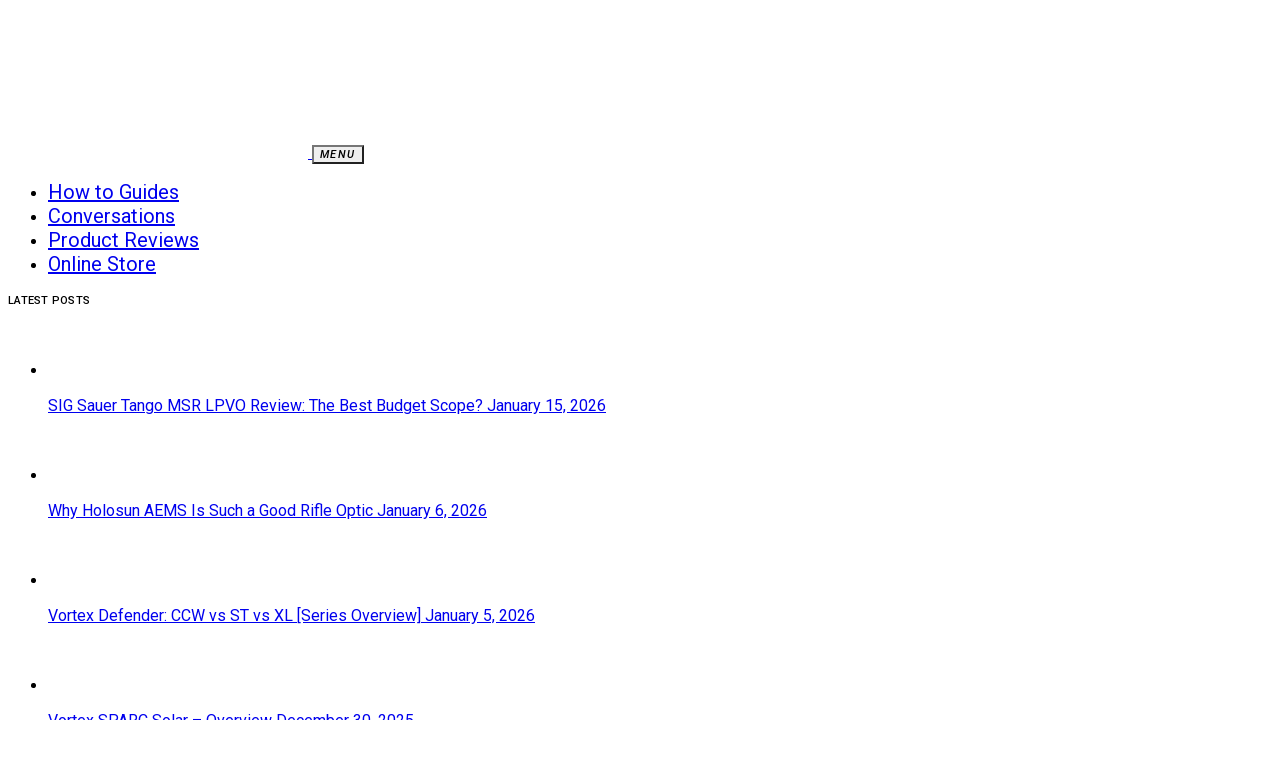

--- FILE ---
content_type: text/html; charset=UTF-8
request_url: https://blog.gritroutdoors.com/page/3/
body_size: 29455
content:
<!doctype html>
<html lang="en-US" itemscope itemtype="https://schema.org/WebPage" prefix="og: https://ogp.me/ns#">
<head><meta charset="UTF-8" /><script>if(navigator.userAgent.match(/MSIE|Internet Explorer/i)||navigator.userAgent.match(/Trident\/7\..*?rv:11/i)){var href=document.location.href;if(!href.match(/[?&]nowprocket/)){if(href.indexOf("?")==-1){if(href.indexOf("#")==-1){document.location.href=href+"?nowprocket=1"}else{document.location.href=href.replace("#","?nowprocket=1#")}}else{if(href.indexOf("#")==-1){document.location.href=href+"&nowprocket=1"}else{document.location.href=href.replace("#","&nowprocket=1#")}}}}</script><script>(()=>{class RocketLazyLoadScripts{constructor(){this.v="1.2.6",this.triggerEvents=["keydown","mousedown","mousemove","touchmove","touchstart","touchend","wheel"],this.userEventHandler=this.t.bind(this),this.touchStartHandler=this.i.bind(this),this.touchMoveHandler=this.o.bind(this),this.touchEndHandler=this.h.bind(this),this.clickHandler=this.u.bind(this),this.interceptedClicks=[],this.interceptedClickListeners=[],this.l(this),window.addEventListener("pageshow",(t=>{this.persisted=t.persisted,this.everythingLoaded&&this.m()})),this.CSPIssue=sessionStorage.getItem("rocketCSPIssue"),document.addEventListener("securitypolicyviolation",(t=>{this.CSPIssue||"script-src-elem"!==t.violatedDirective||"data"!==t.blockedURI||(this.CSPIssue=!0,sessionStorage.setItem("rocketCSPIssue",!0))})),document.addEventListener("DOMContentLoaded",(()=>{this.k()})),this.delayedScripts={normal:[],async:[],defer:[]},this.trash=[],this.allJQueries=[]}p(t){document.hidden?t.t():(this.triggerEvents.forEach((e=>window.addEventListener(e,t.userEventHandler,{passive:!0}))),window.addEventListener("touchstart",t.touchStartHandler,{passive:!0}),window.addEventListener("mousedown",t.touchStartHandler),document.addEventListener("visibilitychange",t.userEventHandler))}_(){this.triggerEvents.forEach((t=>window.removeEventListener(t,this.userEventHandler,{passive:!0}))),document.removeEventListener("visibilitychange",this.userEventHandler)}i(t){"HTML"!==t.target.tagName&&(window.addEventListener("touchend",this.touchEndHandler),window.addEventListener("mouseup",this.touchEndHandler),window.addEventListener("touchmove",this.touchMoveHandler,{passive:!0}),window.addEventListener("mousemove",this.touchMoveHandler),t.target.addEventListener("click",this.clickHandler),this.L(t.target,!0),this.S(t.target,"onclick","rocket-onclick"),this.C())}o(t){window.removeEventListener("touchend",this.touchEndHandler),window.removeEventListener("mouseup",this.touchEndHandler),window.removeEventListener("touchmove",this.touchMoveHandler,{passive:!0}),window.removeEventListener("mousemove",this.touchMoveHandler),t.target.removeEventListener("click",this.clickHandler),this.L(t.target,!1),this.S(t.target,"rocket-onclick","onclick"),this.M()}h(){window.removeEventListener("touchend",this.touchEndHandler),window.removeEventListener("mouseup",this.touchEndHandler),window.removeEventListener("touchmove",this.touchMoveHandler,{passive:!0}),window.removeEventListener("mousemove",this.touchMoveHandler)}u(t){t.target.removeEventListener("click",this.clickHandler),this.L(t.target,!1),this.S(t.target,"rocket-onclick","onclick"),this.interceptedClicks.push(t),t.preventDefault(),t.stopPropagation(),t.stopImmediatePropagation(),this.M()}O(){window.removeEventListener("touchstart",this.touchStartHandler,{passive:!0}),window.removeEventListener("mousedown",this.touchStartHandler),this.interceptedClicks.forEach((t=>{t.target.dispatchEvent(new MouseEvent("click",{view:t.view,bubbles:!0,cancelable:!0}))}))}l(t){EventTarget.prototype.addEventListenerWPRocketBase=EventTarget.prototype.addEventListener,EventTarget.prototype.addEventListener=function(e,i,o){"click"!==e||t.windowLoaded||i===t.clickHandler||t.interceptedClickListeners.push({target:this,func:i,options:o}),(this||window).addEventListenerWPRocketBase(e,i,o)}}L(t,e){this.interceptedClickListeners.forEach((i=>{i.target===t&&(e?t.removeEventListener("click",i.func,i.options):t.addEventListener("click",i.func,i.options))})),t.parentNode!==document.documentElement&&this.L(t.parentNode,e)}D(){return new Promise((t=>{this.P?this.M=t:t()}))}C(){this.P=!0}M(){this.P=!1}S(t,e,i){t.hasAttribute&&t.hasAttribute(e)&&(event.target.setAttribute(i,event.target.getAttribute(e)),event.target.removeAttribute(e))}t(){this._(this),"loading"===document.readyState?document.addEventListener("DOMContentLoaded",this.R.bind(this)):this.R()}k(){let t=[];document.querySelectorAll("script[type=rocketlazyloadscript][data-rocket-src]").forEach((e=>{let i=e.getAttribute("data-rocket-src");if(i&&!i.startsWith("data:")){0===i.indexOf("//")&&(i=location.protocol+i);try{const o=new URL(i).origin;o!==location.origin&&t.push({src:o,crossOrigin:e.crossOrigin||"module"===e.getAttribute("data-rocket-type")})}catch(t){}}})),t=[...new Map(t.map((t=>[JSON.stringify(t),t]))).values()],this.T(t,"preconnect")}async R(){this.lastBreath=Date.now(),this.j(this),this.F(this),this.I(),this.W(),this.q(),await this.A(this.delayedScripts.normal),await this.A(this.delayedScripts.defer),await this.A(this.delayedScripts.async);try{await this.U(),await this.H(this),await this.J()}catch(t){console.error(t)}window.dispatchEvent(new Event("rocket-allScriptsLoaded")),this.everythingLoaded=!0,this.D().then((()=>{this.O()})),this.N()}W(){document.querySelectorAll("script[type=rocketlazyloadscript]").forEach((t=>{t.hasAttribute("data-rocket-src")?t.hasAttribute("async")&&!1!==t.async?this.delayedScripts.async.push(t):t.hasAttribute("defer")&&!1!==t.defer||"module"===t.getAttribute("data-rocket-type")?this.delayedScripts.defer.push(t):this.delayedScripts.normal.push(t):this.delayedScripts.normal.push(t)}))}async B(t){if(await this.G(),!0!==t.noModule||!("noModule"in HTMLScriptElement.prototype))return new Promise((e=>{let i;function o(){(i||t).setAttribute("data-rocket-status","executed"),e()}try{if(navigator.userAgent.indexOf("Firefox/")>0||""===navigator.vendor||this.CSPIssue)i=document.createElement("script"),[...t.attributes].forEach((t=>{let e=t.nodeName;"type"!==e&&("data-rocket-type"===e&&(e="type"),"data-rocket-src"===e&&(e="src"),i.setAttribute(e,t.nodeValue))})),t.text&&(i.text=t.text),i.hasAttribute("src")?(i.addEventListener("load",o),i.addEventListener("error",(function(){i.setAttribute("data-rocket-status","failed-network"),e()})),setTimeout((()=>{i.isConnected||e()}),1)):(i.text=t.text,o()),t.parentNode.replaceChild(i,t);else{const i=t.getAttribute("data-rocket-type"),s=t.getAttribute("data-rocket-src");i?(t.type=i,t.removeAttribute("data-rocket-type")):t.removeAttribute("type"),t.addEventListener("load",o),t.addEventListener("error",(i=>{this.CSPIssue&&i.target.src.startsWith("data:")?(console.log("WPRocket: data-uri blocked by CSP -> fallback"),t.removeAttribute("src"),this.B(t).then(e)):(t.setAttribute("data-rocket-status","failed-network"),e())})),s?(t.removeAttribute("data-rocket-src"),t.src=s):t.src="data:text/javascript;base64,"+window.btoa(unescape(encodeURIComponent(t.text)))}}catch(i){t.setAttribute("data-rocket-status","failed-transform"),e()}}));t.setAttribute("data-rocket-status","skipped")}async A(t){const e=t.shift();return e&&e.isConnected?(await this.B(e),this.A(t)):Promise.resolve()}q(){this.T([...this.delayedScripts.normal,...this.delayedScripts.defer,...this.delayedScripts.async],"preload")}T(t,e){var i=document.createDocumentFragment();t.forEach((t=>{const o=t.getAttribute&&t.getAttribute("data-rocket-src")||t.src;if(o&&!o.startsWith("data:")){const s=document.createElement("link");s.href=o,s.rel=e,"preconnect"!==e&&(s.as="script"),t.getAttribute&&"module"===t.getAttribute("data-rocket-type")&&(s.crossOrigin=!0),t.crossOrigin&&(s.crossOrigin=t.crossOrigin),t.integrity&&(s.integrity=t.integrity),i.appendChild(s),this.trash.push(s)}})),document.head.appendChild(i)}j(t){let e={};function i(i,o){return e[o].eventsToRewrite.indexOf(i)>=0&&!t.everythingLoaded?"rocket-"+i:i}function o(t,o){!function(t){e[t]||(e[t]={originalFunctions:{add:t.addEventListener,remove:t.removeEventListener},eventsToRewrite:[]},t.addEventListener=function(){arguments[0]=i(arguments[0],t),e[t].originalFunctions.add.apply(t,arguments)},t.removeEventListener=function(){arguments[0]=i(arguments[0],t),e[t].originalFunctions.remove.apply(t,arguments)})}(t),e[t].eventsToRewrite.push(o)}function s(e,i){let o=e[i];e[i]=null,Object.defineProperty(e,i,{get:()=>o||function(){},set(s){t.everythingLoaded?o=s:e["rocket"+i]=o=s}})}o(document,"DOMContentLoaded"),o(window,"DOMContentLoaded"),o(window,"load"),o(window,"pageshow"),o(document,"readystatechange"),s(document,"onreadystatechange"),s(window,"onload"),s(window,"onpageshow");try{Object.defineProperty(document,"readyState",{get:()=>t.rocketReadyState,set(e){t.rocketReadyState=e},configurable:!0}),document.readyState="loading"}catch(t){console.log("WPRocket DJE readyState conflict, bypassing")}}F(t){let e;function i(e){return t.everythingLoaded?e:e.split(" ").map((t=>"load"===t||0===t.indexOf("load.")?"rocket-jquery-load":t)).join(" ")}function o(o){function s(t){const e=o.fn[t];o.fn[t]=o.fn.init.prototype[t]=function(){return this[0]===window&&("string"==typeof arguments[0]||arguments[0]instanceof String?arguments[0]=i(arguments[0]):"object"==typeof arguments[0]&&Object.keys(arguments[0]).forEach((t=>{const e=arguments[0][t];delete arguments[0][t],arguments[0][i(t)]=e}))),e.apply(this,arguments),this}}o&&o.fn&&!t.allJQueries.includes(o)&&(o.fn.ready=o.fn.init.prototype.ready=function(e){return t.domReadyFired?e.bind(document)(o):document.addEventListener("rocket-DOMContentLoaded",(()=>e.bind(document)(o))),o([])},s("on"),s("one"),t.allJQueries.push(o)),e=o}o(window.jQuery),Object.defineProperty(window,"jQuery",{get:()=>e,set(t){o(t)}})}async H(t){const e=document.querySelector("script[data-webpack]");e&&(await async function(){return new Promise((t=>{e.addEventListener("load",t),e.addEventListener("error",t)}))}(),await t.K(),await t.H(t))}async U(){this.domReadyFired=!0;try{document.readyState="interactive"}catch(t){}await this.G(),document.dispatchEvent(new Event("rocket-readystatechange")),await this.G(),document.rocketonreadystatechange&&document.rocketonreadystatechange(),await this.G(),document.dispatchEvent(new Event("rocket-DOMContentLoaded")),await this.G(),window.dispatchEvent(new Event("rocket-DOMContentLoaded"))}async J(){try{document.readyState="complete"}catch(t){}await this.G(),document.dispatchEvent(new Event("rocket-readystatechange")),await this.G(),document.rocketonreadystatechange&&document.rocketonreadystatechange(),await this.G(),window.dispatchEvent(new Event("rocket-load")),await this.G(),window.rocketonload&&window.rocketonload(),await this.G(),this.allJQueries.forEach((t=>t(window).trigger("rocket-jquery-load"))),await this.G();const t=new Event("rocket-pageshow");t.persisted=this.persisted,window.dispatchEvent(t),await this.G(),window.rocketonpageshow&&window.rocketonpageshow({persisted:this.persisted}),this.windowLoaded=!0}m(){document.onreadystatechange&&document.onreadystatechange(),window.onload&&window.onload(),window.onpageshow&&window.onpageshow({persisted:this.persisted})}I(){const t=new Map;document.write=document.writeln=function(e){const i=document.currentScript;i||console.error("WPRocket unable to document.write this: "+e);const o=document.createRange(),s=i.parentElement;let n=t.get(i);void 0===n&&(n=i.nextSibling,t.set(i,n));const c=document.createDocumentFragment();o.setStart(c,0),c.appendChild(o.createContextualFragment(e)),s.insertBefore(c,n)}}async G(){Date.now()-this.lastBreath>45&&(await this.K(),this.lastBreath=Date.now())}async K(){return document.hidden?new Promise((t=>setTimeout(t))):new Promise((t=>requestAnimationFrame(t)))}N(){this.trash.forEach((t=>t.remove()))}static run(){const t=new RocketLazyLoadScripts;t.p(t)}}RocketLazyLoadScripts.run()})();</script>
	
	<meta name="viewport" content="width=device-width, initial-scale=1" />
	<link rel="profile" href="https://gmpg.org/xfn/11" />
		<style>img:is([sizes="auto" i], [sizes^="auto," i]) { contain-intrinsic-size: 3000px 1500px }</style>
	
<!-- Search Engine Optimization by Rank Math PRO - https://rankmath.com/ -->
<title>Hunting &amp; Fishing Blog</title><link rel="preload" data-rocket-preload as="style" href="https://fonts.googleapis.com/css?family=Roboto%3A100%2C100italic%2C200%2C200italic%2C300%2C300italic%2C400%2C400italic%2C500%2C500italic%2C600%2C600italic%2C700%2C700italic%2C800%2C800italic%2C900%2C900italic%7CRoboto%20Slab%3A100%2C100italic%2C200%2C200italic%2C300%2C300italic%2C400%2C400italic%2C500%2C500italic%2C600%2C600italic%2C700%2C700italic%2C800%2C800italic%2C900%2C900italic&#038;display=swap" /><link rel="stylesheet" href="https://fonts.googleapis.com/css?family=Roboto%3A100%2C100italic%2C200%2C200italic%2C300%2C300italic%2C400%2C400italic%2C500%2C500italic%2C600%2C600italic%2C700%2C700italic%2C800%2C800italic%2C900%2C900italic%7CRoboto%20Slab%3A100%2C100italic%2C200%2C200italic%2C300%2C300italic%2C400%2C400italic%2C500%2C500italic%2C600%2C600italic%2C700%2C700italic%2C800%2C800italic%2C900%2C900italic&#038;display=swap" media="print" onload="this.media='all'" /><noscript><link rel="stylesheet" href="https://fonts.googleapis.com/css?family=Roboto%3A100%2C100italic%2C200%2C200italic%2C300%2C300italic%2C400%2C400italic%2C500%2C500italic%2C600%2C600italic%2C700%2C700italic%2C800%2C800italic%2C900%2C900italic%7CRoboto%20Slab%3A100%2C100italic%2C200%2C200italic%2C300%2C300italic%2C400%2C400italic%2C500%2C500italic%2C600%2C600italic%2C700%2C700italic%2C800%2C800italic%2C900%2C900italic&#038;display=swap" /></noscript>
<meta name="description" content="Blog about fishing and hunting, hunting equipment and much more. The best blog for fishermen and hunters. All about fishing news."/>
<meta name="robots" content="follow, index"/>
<link rel="canonical" href="https://blog.gritroutdoors.com/page/3/" />
<link rel="prev" href="https://blog.gritroutdoors.com/page/2/" />
<link rel="next" href="https://blog.gritroutdoors.com/page/4/" />
<meta property="og:locale" content="en_US" />
<meta property="og:type" content="website" />
<meta property="og:title" content="Hunting &amp; Fishing Blog" />
<meta property="og:description" content="Blog about fishing and hunting, hunting equipment and much more. The best blog for fishermen and hunters. All about fishing news." />
<meta property="og:url" content="https://blog.gritroutdoors.com/page/3/" />
<meta property="og:site_name" content="Blog.GritrOutdoors.com" />
<meta name="twitter:card" content="summary_large_image" />
<meta name="twitter:title" content="Hunting &amp; Fishing Blog" />
<meta name="twitter:description" content="Blog about fishing and hunting, hunting equipment and much more. The best blog for fishermen and hunters. All about fishing news." />
<meta name="twitter:site" content="@gritrsports" />
<script type="application/ld+json" class="rank-math-schema-pro">{"@context":"https://schema.org","@graph":[{"@type":"Place","@id":"https://blog.gritroutdoors.com/#place","geo":{"@type":"GeoCoordinates","latitude":"2.8372213","longitude":"-106.1777203"},"hasMap":"https://www.google.com/maps/search/?api=1&amp;query=2.8372213,-106.1777203","address":{"@type":"PostalAddress","streetAddress":"7901 Boulevard 26 #200","addressLocality":"North Richland Hills","addressRegion":"Texas","postalCode":"76180","addressCountry":"USA"}},{"@type":"SportingGoodsStore","@id":"https://blog.gritroutdoors.com/#organization","name":"GritrOutdoors.com","url":"https://blog.gritroutdoors.com","sameAs":["https://www.facebook.com/gritroutdoors","https://twitter.com/gritrsports","https://www.instagram.com/gritroutdoors/","https://www.linkedin.com/company/gritroutdoors","https://www.pinterest.com/gritroutdoors/pins/"],"email":"info@gritroutdoors.com","address":{"@type":"PostalAddress","streetAddress":"7901 Boulevard 26 #200","addressLocality":"North Richland Hills","addressRegion":"Texas","postalCode":"76180","addressCountry":"USA"},"logo":{"@type":"ImageObject","@id":"https://blog.gritroutdoors.com/#logo","url":"https://blog.gritroutdoors.com/wp-content/uploads/2020/07/cropped-logo-512x512-1.png","contentUrl":"https://blog.gritroutdoors.com/wp-content/uploads/2020/07/cropped-logo-512x512-1.png","caption":"Blog.GritrOutdoors.com","inLanguage":"en-US","width":"512","height":"512"},"priceRange":"$$$$$","openingHours":["Monday,Tuesday,Wednesday,Thursday,Friday,Saturday,Sunday 09:00-17:00"],"location":{"@id":"https://blog.gritroutdoors.com/#place"},"image":{"@id":"https://blog.gritroutdoors.com/#logo"},"telephone":"+1-800-432-6319"},{"@type":"WebSite","@id":"https://blog.gritroutdoors.com/#website","url":"https://blog.gritroutdoors.com","name":"Blog.GritrOutdoors.com","publisher":{"@id":"https://blog.gritroutdoors.com/#organization"},"inLanguage":"en-US"},{"@type":"CollectionPage","@id":"https://blog.gritroutdoors.com/page/3/#webpage","url":"https://blog.gritroutdoors.com/page/3/","name":"Hunting &amp; Fishing Blog","about":{"@id":"https://blog.gritroutdoors.com/#organization"},"isPartOf":{"@id":"https://blog.gritroutdoors.com/#website"},"inLanguage":"en-US"}]}</script>
<!-- /Rank Math WordPress SEO plugin -->


<link rel="alternate" type="application/rss+xml" title="Blog.GritrOutdoors.com &raquo; Feed" href="https://blog.gritroutdoors.com/feed/" />
<link rel="alternate" type="application/rss+xml" title="Blog.GritrOutdoors.com &raquo; Comments Feed" href="https://blog.gritroutdoors.com/comments/feed/" />
<script id="wpp-js" src="https://blog.gritroutdoors.com/wp-content/plugins/wordpress-popular-posts/assets/js/wpp.min.js?ver=7.2.0" data-sampling="0" data-sampling-rate="100" data-api-url="https://blog.gritroutdoors.com/wp-json/wordpress-popular-posts" data-post-id="0" data-token="ba7cf4e0ed" data-lang="0" data-debug="0"></script>
		<!-- This site uses the Google Analytics by MonsterInsights plugin v9.2.4 - Using Analytics tracking - https://www.monsterinsights.com/ -->
		<!-- Note: MonsterInsights is not currently configured on this site. The site owner needs to authenticate with Google Analytics in the MonsterInsights settings panel. -->
					<!-- No tracking code set -->
				<!-- / Google Analytics by MonsterInsights -->
		<link data-minify="1" rel='stylesheet' id='wgs2-css' href='https://blog.gritroutdoors.com/wp-content/cache/min/1/wp-content/plugins/wp-google-search/wgs2.css?ver=1755247760' media='all' />
<style id='csco-theme-fonts-inline-css'>
@font-face {font-family: now-alt;src: url('https://blog.gritroutdoors.com/wp-content/themes/once/css/fonts/now-alt-300.woff2') format('woff2'),url('https://blog.gritroutdoors.com/wp-content/themes/once/css/fonts/now-alt-300.woff') format('woff');font-weight: 300;font-display: swap;font-style: normal;}@font-face {font-family: now-alt;src: url('https://blog.gritroutdoors.com/wp-content/themes/once/css/fonts/now-alt-regular.woff2') format('woff2'),url('https://blog.gritroutdoors.com/wp-content/themes/once/css/fonts/now-alt-regular.woff') format('woff');font-weight: 400;font-display: swap;font-style: normal;}@font-face {font-family: now-alt;src: url('https://blog.gritroutdoors.com/wp-content/themes/once/css/fonts/now-alt-500.woff2') format('woff2'),url('https://blog.gritroutdoors.com/wp-content/themes/once/css/fonts/now-alt-500.woff') format('woff');font-weight: 500;font-display: swap;font-style: normal;}@font-face {font-family: now-alt;src: url('https://blog.gritroutdoors.com/wp-content/themes/once/css/fonts/now-alt-700.woff2') format('woff2'),url('https://blog.gritroutdoors.com/wp-content/themes/once/css/fonts/now-alt-700.woff') format('woff');font-weight: 700;font-display: swap;font-style: normal;}
</style>
<style id='wp-emoji-styles-inline-css'>

	img.wp-smiley, img.emoji {
		display: inline !important;
		border: none !important;
		box-shadow: none !important;
		height: 1em !important;
		width: 1em !important;
		margin: 0 0.07em !important;
		vertical-align: -0.1em !important;
		background: none !important;
		padding: 0 !important;
	}
</style>
<style id='classic-theme-styles-inline-css'>
/*! This file is auto-generated */
.wp-block-button__link{color:#fff;background-color:#32373c;border-radius:9999px;box-shadow:none;text-decoration:none;padding:calc(.667em + 2px) calc(1.333em + 2px);font-size:1.125em}.wp-block-file__button{background:#32373c;color:#fff;text-decoration:none}
</style>
<style id='global-styles-inline-css'>
:root{--wp--preset--aspect-ratio--square: 1;--wp--preset--aspect-ratio--4-3: 4/3;--wp--preset--aspect-ratio--3-4: 3/4;--wp--preset--aspect-ratio--3-2: 3/2;--wp--preset--aspect-ratio--2-3: 2/3;--wp--preset--aspect-ratio--16-9: 16/9;--wp--preset--aspect-ratio--9-16: 9/16;--wp--preset--color--black: #000000;--wp--preset--color--cyan-bluish-gray: #abb8c3;--wp--preset--color--white: #ffffff;--wp--preset--color--pale-pink: #f78da7;--wp--preset--color--vivid-red: #cf2e2e;--wp--preset--color--luminous-vivid-orange: #ff6900;--wp--preset--color--luminous-vivid-amber: #fcb900;--wp--preset--color--light-green-cyan: #7bdcb5;--wp--preset--color--vivid-green-cyan: #00d084;--wp--preset--color--pale-cyan-blue: #8ed1fc;--wp--preset--color--vivid-cyan-blue: #0693e3;--wp--preset--color--vivid-purple: #9b51e0;--wp--preset--gradient--vivid-cyan-blue-to-vivid-purple: linear-gradient(135deg,rgba(6,147,227,1) 0%,rgb(155,81,224) 100%);--wp--preset--gradient--light-green-cyan-to-vivid-green-cyan: linear-gradient(135deg,rgb(122,220,180) 0%,rgb(0,208,130) 100%);--wp--preset--gradient--luminous-vivid-amber-to-luminous-vivid-orange: linear-gradient(135deg,rgba(252,185,0,1) 0%,rgba(255,105,0,1) 100%);--wp--preset--gradient--luminous-vivid-orange-to-vivid-red: linear-gradient(135deg,rgba(255,105,0,1) 0%,rgb(207,46,46) 100%);--wp--preset--gradient--very-light-gray-to-cyan-bluish-gray: linear-gradient(135deg,rgb(238,238,238) 0%,rgb(169,184,195) 100%);--wp--preset--gradient--cool-to-warm-spectrum: linear-gradient(135deg,rgb(74,234,220) 0%,rgb(151,120,209) 20%,rgb(207,42,186) 40%,rgb(238,44,130) 60%,rgb(251,105,98) 80%,rgb(254,248,76) 100%);--wp--preset--gradient--blush-light-purple: linear-gradient(135deg,rgb(255,206,236) 0%,rgb(152,150,240) 100%);--wp--preset--gradient--blush-bordeaux: linear-gradient(135deg,rgb(254,205,165) 0%,rgb(254,45,45) 50%,rgb(107,0,62) 100%);--wp--preset--gradient--luminous-dusk: linear-gradient(135deg,rgb(255,203,112) 0%,rgb(199,81,192) 50%,rgb(65,88,208) 100%);--wp--preset--gradient--pale-ocean: linear-gradient(135deg,rgb(255,245,203) 0%,rgb(182,227,212) 50%,rgb(51,167,181) 100%);--wp--preset--gradient--electric-grass: linear-gradient(135deg,rgb(202,248,128) 0%,rgb(113,206,126) 100%);--wp--preset--gradient--midnight: linear-gradient(135deg,rgb(2,3,129) 0%,rgb(40,116,252) 100%);--wp--preset--font-size--small: 13px;--wp--preset--font-size--medium: 20px;--wp--preset--font-size--large: 36px;--wp--preset--font-size--x-large: 42px;--wp--preset--spacing--20: 0.44rem;--wp--preset--spacing--30: 0.67rem;--wp--preset--spacing--40: 1rem;--wp--preset--spacing--50: 1.5rem;--wp--preset--spacing--60: 2.25rem;--wp--preset--spacing--70: 3.38rem;--wp--preset--spacing--80: 5.06rem;--wp--preset--shadow--natural: 6px 6px 9px rgba(0, 0, 0, 0.2);--wp--preset--shadow--deep: 12px 12px 50px rgba(0, 0, 0, 0.4);--wp--preset--shadow--sharp: 6px 6px 0px rgba(0, 0, 0, 0.2);--wp--preset--shadow--outlined: 6px 6px 0px -3px rgba(255, 255, 255, 1), 6px 6px rgba(0, 0, 0, 1);--wp--preset--shadow--crisp: 6px 6px 0px rgba(0, 0, 0, 1);}:where(.is-layout-flex){gap: 0.5em;}:where(.is-layout-grid){gap: 0.5em;}body .is-layout-flex{display: flex;}.is-layout-flex{flex-wrap: wrap;align-items: center;}.is-layout-flex > :is(*, div){margin: 0;}body .is-layout-grid{display: grid;}.is-layout-grid > :is(*, div){margin: 0;}:where(.wp-block-columns.is-layout-flex){gap: 2em;}:where(.wp-block-columns.is-layout-grid){gap: 2em;}:where(.wp-block-post-template.is-layout-flex){gap: 1.25em;}:where(.wp-block-post-template.is-layout-grid){gap: 1.25em;}.has-black-color{color: var(--wp--preset--color--black) !important;}.has-cyan-bluish-gray-color{color: var(--wp--preset--color--cyan-bluish-gray) !important;}.has-white-color{color: var(--wp--preset--color--white) !important;}.has-pale-pink-color{color: var(--wp--preset--color--pale-pink) !important;}.has-vivid-red-color{color: var(--wp--preset--color--vivid-red) !important;}.has-luminous-vivid-orange-color{color: var(--wp--preset--color--luminous-vivid-orange) !important;}.has-luminous-vivid-amber-color{color: var(--wp--preset--color--luminous-vivid-amber) !important;}.has-light-green-cyan-color{color: var(--wp--preset--color--light-green-cyan) !important;}.has-vivid-green-cyan-color{color: var(--wp--preset--color--vivid-green-cyan) !important;}.has-pale-cyan-blue-color{color: var(--wp--preset--color--pale-cyan-blue) !important;}.has-vivid-cyan-blue-color{color: var(--wp--preset--color--vivid-cyan-blue) !important;}.has-vivid-purple-color{color: var(--wp--preset--color--vivid-purple) !important;}.has-black-background-color{background-color: var(--wp--preset--color--black) !important;}.has-cyan-bluish-gray-background-color{background-color: var(--wp--preset--color--cyan-bluish-gray) !important;}.has-white-background-color{background-color: var(--wp--preset--color--white) !important;}.has-pale-pink-background-color{background-color: var(--wp--preset--color--pale-pink) !important;}.has-vivid-red-background-color{background-color: var(--wp--preset--color--vivid-red) !important;}.has-luminous-vivid-orange-background-color{background-color: var(--wp--preset--color--luminous-vivid-orange) !important;}.has-luminous-vivid-amber-background-color{background-color: var(--wp--preset--color--luminous-vivid-amber) !important;}.has-light-green-cyan-background-color{background-color: var(--wp--preset--color--light-green-cyan) !important;}.has-vivid-green-cyan-background-color{background-color: var(--wp--preset--color--vivid-green-cyan) !important;}.has-pale-cyan-blue-background-color{background-color: var(--wp--preset--color--pale-cyan-blue) !important;}.has-vivid-cyan-blue-background-color{background-color: var(--wp--preset--color--vivid-cyan-blue) !important;}.has-vivid-purple-background-color{background-color: var(--wp--preset--color--vivid-purple) !important;}.has-black-border-color{border-color: var(--wp--preset--color--black) !important;}.has-cyan-bluish-gray-border-color{border-color: var(--wp--preset--color--cyan-bluish-gray) !important;}.has-white-border-color{border-color: var(--wp--preset--color--white) !important;}.has-pale-pink-border-color{border-color: var(--wp--preset--color--pale-pink) !important;}.has-vivid-red-border-color{border-color: var(--wp--preset--color--vivid-red) !important;}.has-luminous-vivid-orange-border-color{border-color: var(--wp--preset--color--luminous-vivid-orange) !important;}.has-luminous-vivid-amber-border-color{border-color: var(--wp--preset--color--luminous-vivid-amber) !important;}.has-light-green-cyan-border-color{border-color: var(--wp--preset--color--light-green-cyan) !important;}.has-vivid-green-cyan-border-color{border-color: var(--wp--preset--color--vivid-green-cyan) !important;}.has-pale-cyan-blue-border-color{border-color: var(--wp--preset--color--pale-cyan-blue) !important;}.has-vivid-cyan-blue-border-color{border-color: var(--wp--preset--color--vivid-cyan-blue) !important;}.has-vivid-purple-border-color{border-color: var(--wp--preset--color--vivid-purple) !important;}.has-vivid-cyan-blue-to-vivid-purple-gradient-background{background: var(--wp--preset--gradient--vivid-cyan-blue-to-vivid-purple) !important;}.has-light-green-cyan-to-vivid-green-cyan-gradient-background{background: var(--wp--preset--gradient--light-green-cyan-to-vivid-green-cyan) !important;}.has-luminous-vivid-amber-to-luminous-vivid-orange-gradient-background{background: var(--wp--preset--gradient--luminous-vivid-amber-to-luminous-vivid-orange) !important;}.has-luminous-vivid-orange-to-vivid-red-gradient-background{background: var(--wp--preset--gradient--luminous-vivid-orange-to-vivid-red) !important;}.has-very-light-gray-to-cyan-bluish-gray-gradient-background{background: var(--wp--preset--gradient--very-light-gray-to-cyan-bluish-gray) !important;}.has-cool-to-warm-spectrum-gradient-background{background: var(--wp--preset--gradient--cool-to-warm-spectrum) !important;}.has-blush-light-purple-gradient-background{background: var(--wp--preset--gradient--blush-light-purple) !important;}.has-blush-bordeaux-gradient-background{background: var(--wp--preset--gradient--blush-bordeaux) !important;}.has-luminous-dusk-gradient-background{background: var(--wp--preset--gradient--luminous-dusk) !important;}.has-pale-ocean-gradient-background{background: var(--wp--preset--gradient--pale-ocean) !important;}.has-electric-grass-gradient-background{background: var(--wp--preset--gradient--electric-grass) !important;}.has-midnight-gradient-background{background: var(--wp--preset--gradient--midnight) !important;}.has-small-font-size{font-size: var(--wp--preset--font-size--small) !important;}.has-medium-font-size{font-size: var(--wp--preset--font-size--medium) !important;}.has-large-font-size{font-size: var(--wp--preset--font-size--large) !important;}.has-x-large-font-size{font-size: var(--wp--preset--font-size--x-large) !important;}
:where(.wp-block-post-template.is-layout-flex){gap: 1.25em;}:where(.wp-block-post-template.is-layout-grid){gap: 1.25em;}
:where(.wp-block-columns.is-layout-flex){gap: 2em;}:where(.wp-block-columns.is-layout-grid){gap: 2em;}
:root :where(.wp-block-pullquote){font-size: 1.5em;line-height: 1.6;}
</style>
<link data-minify="1" rel='stylesheet' id='dashicons-css' href='https://blog.gritroutdoors.com/wp-content/cache/min/1/wp-includes/css/dashicons.min.css?ver=1755247760' media='all' />
<link rel='stylesheet' id='post-views-counter-frontend-css' href='https://blog.gritroutdoors.com/wp-content/plugins/post-views-counter/css/frontend.min.css?ver=1.4.8' media='all' />
<link data-minify="1" rel='stylesheet' id='rs-plugin-settings-css' href='https://blog.gritroutdoors.com/wp-content/cache/background-css/blog.gritroutdoors.com/wp-content/cache/min/1/wp-content/plugins/revslider/public/assets/css/settings.css?ver=1755247760&wpr_t=1768967260' media='all' />
<style id='rs-plugin-settings-inline-css'>
#rs-demo-id {}
</style>
<link rel='stylesheet' id='crp-style-rounded-thumbs-css' href='https://blog.gritroutdoors.com/wp-content/plugins/contextual-related-posts/css/rounded-thumbs.min.css?ver=4.1.0' media='all' />
<style id='crp-style-rounded-thumbs-inline-css'>

			.crp_related.crp-rounded-thumbs a {
				width: 150px;
                height: 150px;
				text-decoration: none;
			}
			.crp_related.crp-rounded-thumbs img {
				max-width: 150px;
				margin: auto;
			}
			.crp_related.crp-rounded-thumbs .crp_title {
				width: 100%;
			}
			
</style>
<link data-minify="1" rel='stylesheet' id='wordpress-popular-posts-css-css' href='https://blog.gritroutdoors.com/wp-content/cache/min/1/wp-content/plugins/wordpress-popular-posts/assets/css/wpp.css?ver=1755247760' media='all' />
<link data-minify="1" rel='stylesheet' id='csco-styles-css' href='https://blog.gritroutdoors.com/wp-content/cache/min/1/wp-content/themes/once/style.css?ver=1755247760' media='all' />
<style id='csco-styles-inline-css'>
.searchwp-live-search-no-min-chars:after { content: "Continue typing" }
</style>
<link data-minify="1" rel='stylesheet' id='elementor-icons-css' href='https://blog.gritroutdoors.com/wp-content/cache/min/1/wp-content/plugins/elementor/assets/lib/eicons/css/elementor-icons.min.css?ver=1755247760' media='all' />
<link rel='stylesheet' id='elementor-frontend-css' href='https://blog.gritroutdoors.com/wp-content/plugins/elementor/assets/css/frontend-lite.min.css?ver=3.23.3' media='all' />
<link data-minify="1" rel='stylesheet' id='swiper-css' href='https://blog.gritroutdoors.com/wp-content/cache/min/1/wp-content/plugins/elementor/assets/lib/swiper/v8/css/swiper.min.css?ver=1755247760' media='all' />
<link rel='stylesheet' id='elementor-post-8536-css' href='https://blog.gritroutdoors.com/wp-content/uploads/elementor/css/post-8536.css?ver=1755247759' media='all' />
<link rel='stylesheet' id='elementor-pro-css' href='https://blog.gritroutdoors.com/wp-content/plugins/pro-elements/assets/css/frontend-lite.min.css?ver=3.23.1' media='all' />
<link rel='stylesheet' id='elementor-global-css' href='https://blog.gritroutdoors.com/wp-content/uploads/elementor/css/global.css?ver=1755247767' media='all' />
<link rel='stylesheet' id='elementor-post-11462-css' href='https://blog.gritroutdoors.com/wp-content/cache/background-css/blog.gritroutdoors.com/wp-content/uploads/elementor/css/post-11462.css?ver=1755247759&wpr_t=1768967260' media='all' />
<link data-minify="1" rel='stylesheet' id='wp_review-style-css' href='https://blog.gritroutdoors.com/wp-content/cache/min/1/wp-content/plugins/wp-review/public/css/wp-review.css?ver=1755247761' media='all' />

<script type="rocketlazyloadscript" data-rocket-src="https://blog.gritroutdoors.com/wp-includes/js/jquery/jquery.min.js?ver=3.7.1" id="jquery-core-js" data-rocket-defer defer></script>
<script type="rocketlazyloadscript" data-rocket-src="https://blog.gritroutdoors.com/wp-includes/js/jquery/jquery-migrate.min.js?ver=3.4.1" id="jquery-migrate-js" data-rocket-defer defer></script>
<script type="rocketlazyloadscript" data-rocket-src="https://blog.gritroutdoors.com/wp-content/plugins/revslider/public/assets/js/jquery.themepunch.tools.min.js?ver=5.4.6" id="tp-tools-js" data-rocket-defer defer></script>
<script type="rocketlazyloadscript" data-rocket-src="https://blog.gritroutdoors.com/wp-content/plugins/revslider/public/assets/js/jquery.themepunch.revolution.min.js?ver=5.4.6" id="revmin-js" data-rocket-defer defer></script>
<link rel="https://api.w.org/" href="https://blog.gritroutdoors.com/wp-json/" /><link rel="EditURI" type="application/rsd+xml" title="RSD" href="https://blog.gritroutdoors.com/xmlrpc.php?rsd" />
<meta name="generator" content="WordPress 6.7.4" />
<style id="wplmi-inline-css" type="text/css">
 span.wplmi-user-avatar { width: 16px;display: inline-block !important;flex-shrink: 0; } img.wplmi-elementor-avatar { border-radius: 100%;margin-right: 3px; }
</style>
<meta name="ti-site-data" content="eyJyIjoiMTowITc6MCEzMDowIiwibyI6Imh0dHBzOlwvXC9ibG9nLmdyaXRyb3V0ZG9vcnMuY29tXC93cC1hZG1pblwvYWRtaW4tYWpheC5waHA/YWN0aW9uPXRpX29ubGluZV91c2Vyc19nb29nbGUmYW1wO3A9JTJGcGFnZSUyRjMlMkYmYW1wO193cG5vbmNlPTRiNzI1YTg0ZTMifQ==" />            <style id="wpp-loading-animation-styles">@-webkit-keyframes bgslide{from{background-position-x:0}to{background-position-x:-200%}}@keyframes bgslide{from{background-position-x:0}to{background-position-x:-200%}}.wpp-widget-block-placeholder,.wpp-shortcode-placeholder{margin:0 auto;width:60px;height:3px;background:#dd3737;background:linear-gradient(90deg,#dd3737 0%,#571313 10%,#dd3737 100%);background-size:200% auto;border-radius:3px;-webkit-animation:bgslide 1s infinite linear;animation:bgslide 1s infinite linear}</style>
            <meta name="generator" content="Elementor 3.23.3; features: e_optimized_css_loading, additional_custom_breakpoints, e_lazyload; settings: css_print_method-external, google_font-enabled, font_display-swap">
			<style>
				.e-con.e-parent:nth-of-type(n+4):not(.e-lazyloaded):not(.e-no-lazyload),
				.e-con.e-parent:nth-of-type(n+4):not(.e-lazyloaded):not(.e-no-lazyload) * {
					background-image: none !important;
				}
				@media screen and (max-height: 1024px) {
					.e-con.e-parent:nth-of-type(n+3):not(.e-lazyloaded):not(.e-no-lazyload),
					.e-con.e-parent:nth-of-type(n+3):not(.e-lazyloaded):not(.e-no-lazyload) * {
						background-image: none !important;
					}
				}
				@media screen and (max-height: 640px) {
					.e-con.e-parent:nth-of-type(n+2):not(.e-lazyloaded):not(.e-no-lazyload),
					.e-con.e-parent:nth-of-type(n+2):not(.e-lazyloaded):not(.e-no-lazyload) * {
						background-image: none !important;
					}
				}
			</style>
			<meta name="generator" content="Powered by Slider Revolution 5.4.6 - responsive, Mobile-Friendly Slider Plugin for WordPress with comfortable drag and drop interface." />
<link rel="icon" href="https://blog.gritroutdoors.com/wp-content/uploads/2020/07/cropped-logo-512x512-1-32x32.png" sizes="32x32" />
<link rel="icon" href="https://blog.gritroutdoors.com/wp-content/uploads/2020/07/cropped-logo-512x512-1-192x192.png" sizes="192x192" />
<link rel="apple-touch-icon" href="https://blog.gritroutdoors.com/wp-content/uploads/2020/07/cropped-logo-512x512-1-180x180.png" />
<meta name="msapplication-TileImage" content="https://blog.gritroutdoors.com/wp-content/uploads/2020/07/cropped-logo-512x512-1-270x270.png" />
<script type="rocketlazyloadscript" data-rocket-type="text/javascript">function setREVStartSize(e){
				try{ var i=jQuery(window).width(),t=9999,r=0,n=0,l=0,f=0,s=0,h=0;					
					if(e.responsiveLevels&&(jQuery.each(e.responsiveLevels,function(e,f){f>i&&(t=r=f,l=e),i>f&&f>r&&(r=f,n=e)}),t>r&&(l=n)),f=e.gridheight[l]||e.gridheight[0]||e.gridheight,s=e.gridwidth[l]||e.gridwidth[0]||e.gridwidth,h=i/s,h=h>1?1:h,f=Math.round(h*f),"fullscreen"==e.sliderLayout){var u=(e.c.width(),jQuery(window).height());if(void 0!=e.fullScreenOffsetContainer){var c=e.fullScreenOffsetContainer.split(",");if (c) jQuery.each(c,function(e,i){u=jQuery(i).length>0?u-jQuery(i).outerHeight(!0):u}),e.fullScreenOffset.split("%").length>1&&void 0!=e.fullScreenOffset&&e.fullScreenOffset.length>0?u-=jQuery(window).height()*parseInt(e.fullScreenOffset,0)/100:void 0!=e.fullScreenOffset&&e.fullScreenOffset.length>0&&(u-=parseInt(e.fullScreenOffset,0))}f=u}else void 0!=e.minHeight&&f<e.minHeight&&(f=e.minHeight);e.c.closest(".rev_slider_wrapper").css({height:f})					
				}catch(d){console.log("Failure at Presize of Slider:"+d)}
			};</script>
		<style id="wp-custom-css">
			.bc-buy-button iframe
{
  max-height: fit-content !important;
}		</style>
		<style id="kirki-inline-styles">a:hover, .entry-content a, .must-log-in a, blockquote:before, .post-meta a:hover, .post-meta a:focus, .post-meta .author a:hover, .post-meta .author a:focus, .cs-bg-dark .pk-social-links-scheme-bold:not(.pk-social-links-scheme-light-rounded) .pk-social-links-link .pk-social-links-icon, .subscribe-title, .entry-share .pk-share-buttons-scheme-default .pk-share-buttons-link:hover, .post-sidebar-shares .pk-share-buttons-scheme-default .pk-share-buttons-link:hover, .pk-share-buttons-after-post.pk-share-buttons-scheme-default .pk-share-buttons-link:hover{color:#c4a97c;}article .cs-overlay .post-categories a:hover, .cs-list-articles > li > a:hover:before, .wp-block-button .wp-block-button__link:not(.has-background), .pk-bg-primary, .pk-button-primary, .pk-pin-it:hover, .pk-badge-primary, h2.pk-heading-numbered:before, .cs-bg-dark .pk-social-links-scheme-light-rounded .pk-social-links-link:hover .pk-social-links-icon, .post-sidebar-shares .pk-share-buttons-link .pk-share-buttons-count, .pk-scroll-to-top:hover .cs-icon-arrow, .pk-widget-posts .pk-post-outer:hover .pk-current-number{background-color:#c4a97c;}.site-search-wrap, .cs-featured-post-boxed .featured-post-inner, .widget_search .cs-input-group, .post-subscribe, .cs-bg-dark.post-prev-next-along, .widget .pk-subscribe-form-wrap, .pk-scroll-to-top .cs-icon-arrow, .pk-widget-posts .pk-current-number, .widget .pk-social-links-scheme-light-bg .pk-social-links-link, .widget .pk-social-links-scheme-light-rounded .pk-social-links-link .pk-social-links-icon{background-color:#FAFAFA;}button, input[type="button"], input[type="reset"], input[type="submit"], .button, .site .entry-content .pk-button-primary{color:#000000;}button:hover, input[type="button"]:hover, input[type="reset"]:hover, input[type="submit"]:hover, .button:hover, .site .entry-content .pk-button-primary:hover, .site .entry-content .pk-button-primary:focus, .site .entry-content .pk-button-primary:active{background-color:#000000;}.site button:before, .site .button:before, .site .load-more.loading:before{background-color:#000000;}.site button:hover, .site .button:hover{border-color:#000000;}.header-large .navbar-topbar, .header-with-top-bar .navbar-topbar{background-color:#FAFAFA;}.navbar-primary, .offcanvas-header{background-color:#FFFFFF;}.navbar-nav > .menu-item > a .pk-badge:after{border-color:#FFFFFF;}.navbar-nav .menu-item .sub-menu, .navbar-nav .cs-mega-menu-has-category .sub-menu{background-color:#FFFFFF;}.navbar-nav > li.menu-item-has-children > .sub-menu:after{border-bottom-color:#FFFFFF;}.footer-info{background-color:#FAFAFA;}.meta-category-sep:after{color:#000000;}.meta-category-sep-dash:after, .meta-category-sep-middle:after, .meta-category-sep-diamond:after, .meta-category-sep-square:after, .meta-category-sep-brick:after{background-color:#000000;}.entry-title-effect-simple a:hover .meta-category, .entry-title-effect-simple a:focus .meta-category, .entry-title-effect-simple .meta-category a:hover, .entry-title-effect-simple .meta-category a:focus{color:#c4a97c;}.entry-title-effect-underline a .title-line, .entry-title-effect-shadow a .title-line{background-image:linear-gradient(to right, #c4a97c 0%, #c4a97c 100%);}button, input[type="button"], input[type="reset"], input[type="submit"], .button, .pk-button, .cs-overlay .post-categories a, .site-search [type="search"], .subcategories .cs-nav-link, .post-header .pk-share-buttons-wrap .pk-share-buttons-link, .pk-dropcap-borders:first-letter, .pk-dropcap-bg-inverse:first-letter, .pk-dropcap-bg-light:first-letter, .footer-instagram .instagram-username{-webkit-border-radius:0;-moz-border-radius:0;border-radius:0;}body{font-family:now-alt,-apple-system, BlinkMacSystemFont, "Segoe UI", Roboto, "Helvetica Neue", Arial, sans-serif, "Apple Color Emoji", "Segoe UI Emoji", "Segoe UI Symbol", "Noto Color Emoji";font-size:1rem;font-weight:400;}button, .button, input[type="button"], input[type="reset"], input[type="submit"], .cs-font-primary, .no-comments, .text-action, .archive-wrap .more-link, .share-total, .nav-links, .comment-reply-link, .post-sidebar-tags a, .meta-category a, .read-more, .entry-more a, .navigation.pagination .nav-links > span, .navigation.pagination .nav-links > a, .subcategories .cs-nav-link, .cs-social-accounts .cs-social-label, .post-prev-next .link-label a, .author-social-accounts .author-social-label{font-family:now-alt,-apple-system, BlinkMacSystemFont, "Segoe UI", Roboto, "Helvetica Neue", Arial, sans-serif, "Apple Color Emoji", "Segoe UI Emoji", "Segoe UI Symbol", "Noto Color Emoji";font-size:0.6875rem;font-weight:500;letter-spacing:0.125em;text-transform:uppercase;}.pk-font-primary, .entry-meta-details .pk-share-buttons-count, .entry-meta-details .pk-share-buttons-label, .post-sidebar-shares .pk-share-buttons-label, .footer-instagram .instagram-username, .pk-twitter-counters .number, .pk-instagram-counters .number, .pk-alt-instagram-counters .number, .pk-scroll-to-top .cs-btn-caption{font-family:now-alt,-apple-system, BlinkMacSystemFont, "Segoe UI", Roboto, "Helvetica Neue", Arial, sans-serif, "Apple Color Emoji", "Segoe UI Emoji", "Segoe UI Symbol", "Noto Color Emoji";font-size:0.6875rem;font-weight:500;letter-spacing:0.125em;text-transform:uppercase;}small, input[type="text"], input[type="email"], input[type="url"], input[type="password"], input[type="search"], input[type="number"], input[type="tel"], input[type="range"], input[type="date"], input[type="month"], input[type="week"], input[type="time"], input[type="datetime"], input[type="datetime-local"], input[type="color"], div[class*="meta-"], span[class*="meta-"], select, textarea, label, .cs-font-secondary, .post-meta, .archive-count, .page-subtitle, .site-description, figcaption, .post-tags a, .tagcloud a, .post-format-icon, .comment-metadata, .says, .logged-in-as, .must-log-in, .widget_rss ul li .rss-date, .navbar-brand .tagline, .post-sidebar-shares .total-shares, .cs-breadcrumbs, .searchwp-live-search-no-results em, .searchwp-live-search-no-min-chars:after, .cs-video-tools .cs-tooltip, .entry-details .author-wrap, .entry-details .author-wrap a, .footer-copyright{font-family:now-alt,-apple-system, BlinkMacSystemFont, "Segoe UI", Roboto, "Helvetica Neue", Arial, sans-serif, "Apple Color Emoji", "Segoe UI Emoji", "Segoe UI Symbol", "Noto Color Emoji";font-size:0.6875rem;font-weight:400;text-transform:uppercase;}.wp-caption-text, .wp-block-image figcaption, .wp-block-audio figcaption, .wp-block-embed figcaption, .wp-block-pullquote cite, .wp-block-pullquote.is-style-solid-color blockquote cite, .wp-block-pullquote footer, .wp-block-pullquote .wp-block-pullquote__citation, blockquote cite, .wp-block-quote cite{font-family:now-alt,-apple-system, BlinkMacSystemFont, "Segoe UI", Roboto, "Helvetica Neue", Arial, sans-serif, "Apple Color Emoji", "Segoe UI Emoji", "Segoe UI Symbol", "Noto Color Emoji";font-size:0.6875rem;font-weight:400;text-transform:uppercase;}.pk-font-secondary, .pk-instagram-counters, .pk-alt-instagram-counters, .pk-twitter-counters, .pk-instagram-item .pk-instagram-data .pk-meta, .pk-alt-instagram-item .pk-alt-instagram-data .pk-meta, .entry-share .pk-share-buttons-total, .post-sidebar-shares .pk-share-buttons-total, .pk-share-buttons-after-post .pk-share-buttons-total{font-family:now-alt,-apple-system, BlinkMacSystemFont, "Segoe UI", Roboto, "Helvetica Neue", Arial, sans-serif, "Apple Color Emoji", "Segoe UI Emoji", "Segoe UI Symbol", "Noto Color Emoji";font-size:0.6875rem;font-weight:400;text-transform:uppercase;}.entry-excerpt, .post-excerpt, .pk-alt-instagram-desc{font-family:now-alt,-apple-system, BlinkMacSystemFont, "Segoe UI", Roboto, "Helvetica Neue", Arial, sans-serif, "Apple Color Emoji", "Segoe UI Emoji", "Segoe UI Symbol", "Noto Color Emoji";font-size:0.875rem;line-height:1.5;}.entry-content{font-family:now-alt,-apple-system, BlinkMacSystemFont, "Segoe UI", Roboto, "Helvetica Neue", Arial, sans-serif, "Apple Color Emoji", "Segoe UI Emoji", "Segoe UI Symbol", "Noto Color Emoji";font-size:0.875rem;font-weight:400;letter-spacing:inherit;}.site-title{font-family:now-alt,-apple-system, BlinkMacSystemFont, "Segoe UI", Roboto, "Helvetica Neue", Arial, sans-serif, "Apple Color Emoji", "Segoe UI Emoji", "Segoe UI Symbol", "Noto Color Emoji";font-size:1.5rem;font-weight:700;letter-spacing:0.25em;text-transform:uppercase;}.footer-title{font-family:now-alt,-apple-system, BlinkMacSystemFont, "Segoe UI", Roboto, "Helvetica Neue", Arial, sans-serif, "Apple Color Emoji", "Segoe UI Emoji", "Segoe UI Symbol", "Noto Color Emoji";font-size:1.5rem;font-weight:700;letter-spacing:0.25em;text-transform:uppercase;}.entry-title .title-wrap, .post-header-inner .entry-title, .comment-author .fn, blockquote, .cs-post-carousel .cs-carousel-title, .cs-subscription .cs-subscription-title, .cs-widget-author .cs-author-title, .post-author .title-author{font-family:Prata;font-weight:400;text-transform:none;}.wp-block-quote, .wp-block-quote p{font-family:Prata;font-weight:400;text-transform:none;}.post-subscribe .pk-title, .pk-subscribe-form-wrap .pk-font-heading, .footer-subscribe .pk-title, .pk-widget-posts-template-carousel .entry-title, .pk-alt-instagram-title .pk-alt-title, .pk-inline-posts-container .pk-title, .navbar-subscribe .pk-title:first-line{font-family:Prata;font-weight:400;text-transform:none;}h1, h2, h3, h4, h5, h6, .h1, .h2, .h3, .h4, .h5, .h6, .entry-title .meta-category, .entry-title .meta-category a{font-family:now-alt,-apple-system, BlinkMacSystemFont, "Segoe UI", Roboto, "Helvetica Neue", Arial, sans-serif, "Apple Color Emoji", "Segoe UI Emoji", "Segoe UI Symbol", "Noto Color Emoji";font-weight:500;letter-spacing:-0.0125em;text-transform:none;}.wp-block-cover .wp-block-cover-image-text, .wp-block-cover .wp-block-cover-text, .wp-block-cover h2, .wp-block-cover-image .wp-block-cover-image-text, .wp-block-cover-image .wp-block-cover-text, .wp-block-cover-image h2, .wp-block-pullquote p, p.has-drop-cap:not(:focus):first-letter{font-family:now-alt,-apple-system, BlinkMacSystemFont, "Segoe UI", Roboto, "Helvetica Neue", Arial, sans-serif, "Apple Color Emoji", "Segoe UI Emoji", "Segoe UI Symbol", "Noto Color Emoji";font-weight:500;letter-spacing:-0.0125em;text-transform:none;}.pk-font-heading, .navbar-subscribe .pk-title span{font-family:now-alt,-apple-system, BlinkMacSystemFont, "Segoe UI", Roboto, "Helvetica Neue", Arial, sans-serif, "Apple Color Emoji", "Segoe UI Emoji", "Segoe UI Symbol", "Noto Color Emoji";font-weight:500;letter-spacing:-0.0125em;text-transform:none;}.entry-title-style .title-wrap:first-line, .entry-header .post-header-inner .entry-title:first-line, .archive-full .entry-title:first-line, .comment-author .fn:first-line, .cs-post-carousel .cs-carousel-title:first-line, .cs-subscription .cs-subscription-title:first-line, .post-author .title-author:first-line, .cs-widget-author .cs-author-title:first-line, .cs-mm-post .entry-title:first-line, .footer-subscribe .pk-title:first-line, .pk-subscribe-form-wrap .pk-font-heading:first-line, .pk-font-heading:first-line, .post-subscribe .pk-title:first-line, .pk-alt-instagram-title .pk-alt-title:first-line, .pk-inline-posts-container .pk-title:first-line{font-family:now-alt,-apple-system, BlinkMacSystemFont, "Segoe UI", Roboto, "Helvetica Neue", Arial, sans-serif, "Apple Color Emoji", "Segoe UI Emoji", "Segoe UI Symbol", "Noto Color Emoji";font-weight:500;letter-spacing:-0.0125em;text-transform:none;}.title-block, .pk-font-block{font-family:now-alt,-apple-system, BlinkMacSystemFont, "Segoe UI", Roboto, "Helvetica Neue", Arial, sans-serif, "Apple Color Emoji", "Segoe UI Emoji", "Segoe UI Symbol", "Noto Color Emoji";font-size:0.6875rem;font-weight:500;letter-spacing:0.025em;text-transform:uppercase;color:#000000;}.navbar-nav > li > a, .cs-mega-menu-child > a, .widget_archive li, .widget_categories li, .widget_meta li a, .widget_nav_menu .menu > li > a, .widget_pages .page_item a{font-size:1.25rem;}.navbar-nav .sub-menu > li > a, .navbar-topbar .navbar-nav > li > a, .widget_nav_menu .sub-menu > li > a{font-family:now-alt,-apple-system, BlinkMacSystemFont, "Segoe UI", Roboto, "Helvetica Neue", Arial, sans-serif, "Apple Color Emoji", "Segoe UI Emoji", "Segoe UI Symbol", "Noto Color Emoji";font-size:0.8125rem;font-weight:400;text-transform:none;}#menu-additional.navbar-nav > li > a{font-family:now-alt,-apple-system, BlinkMacSystemFont, "Segoe UI", Roboto, "Helvetica Neue", Arial, sans-serif, "Apple Color Emoji", "Segoe UI Emoji", "Segoe UI Symbol", "Noto Color Emoji";font-size:0.8125rem;font-weight:500;text-transform:none;}.navbar-primary .navbar-wrap, .navbar-primary .navbar-content{height:80px;}.offcanvas-header{flex:0 0 80px;}.post-sidebar-shares{top:calc( 80px + 20px );}.admin-bar .post-sidebar-shares{top:calc( 80px + 52px );}.header-large .post-sidebar-shares{top:calc( 80px * 2 + 52px );}.header-large.admin-bar .post-sidebar-shares{top:calc( 80px * 2 + 52px );}.section-featured-post{background-color:#FFFFFF;}.section-post-tiles{background-color:#FFFFFF;}.section-post-carousel{background-color:#FAFAFA;}@media (min-width: 1020px){.cs-bg-dark.post-prev-next-along .link-content:hover{background-color:#FAFAFA;}}/* cyrillic-ext */
@font-face {
  font-family: 'Prata';
  font-style: normal;
  font-weight: 400;
  font-display: swap;
  src: url(https://blog.gritroutdoors.com/wp-content/fonts/prata/6xKhdSpbNNCT-sWCCm7JLQ.woff2) format('woff2');
  unicode-range: U+0460-052F, U+1C80-1C8A, U+20B4, U+2DE0-2DFF, U+A640-A69F, U+FE2E-FE2F;
}
/* cyrillic */
@font-face {
  font-family: 'Prata';
  font-style: normal;
  font-weight: 400;
  font-display: swap;
  src: url(https://blog.gritroutdoors.com/wp-content/fonts/prata/6xKhdSpbNNCT-sWLCm7JLQ.woff2) format('woff2');
  unicode-range: U+0301, U+0400-045F, U+0490-0491, U+04B0-04B1, U+2116;
}
/* vietnamese */
@font-face {
  font-family: 'Prata';
  font-style: normal;
  font-weight: 400;
  font-display: swap;
  src: url(https://blog.gritroutdoors.com/wp-content/fonts/prata/6xKhdSpbNNCT-sWACm7JLQ.woff2) format('woff2');
  unicode-range: U+0102-0103, U+0110-0111, U+0128-0129, U+0168-0169, U+01A0-01A1, U+01AF-01B0, U+0300-0301, U+0303-0304, U+0308-0309, U+0323, U+0329, U+1EA0-1EF9, U+20AB;
}
/* latin */
@font-face {
  font-family: 'Prata';
  font-style: normal;
  font-weight: 400;
  font-display: swap;
  src: url(https://blog.gritroutdoors.com/wp-content/fonts/prata/6xKhdSpbNNCT-sWPCm4.woff2) format('woff2');
  unicode-range: U+0000-00FF, U+0131, U+0152-0153, U+02BB-02BC, U+02C6, U+02DA, U+02DC, U+0304, U+0308, U+0329, U+2000-206F, U+20AC, U+2122, U+2191, U+2193, U+2212, U+2215, U+FEFF, U+FFFD;
}/* cyrillic-ext */
@font-face {
  font-family: 'Prata';
  font-style: normal;
  font-weight: 400;
  font-display: swap;
  src: url(https://blog.gritroutdoors.com/wp-content/fonts/prata/6xKhdSpbNNCT-sWCCm7JLQ.woff2) format('woff2');
  unicode-range: U+0460-052F, U+1C80-1C8A, U+20B4, U+2DE0-2DFF, U+A640-A69F, U+FE2E-FE2F;
}
/* cyrillic */
@font-face {
  font-family: 'Prata';
  font-style: normal;
  font-weight: 400;
  font-display: swap;
  src: url(https://blog.gritroutdoors.com/wp-content/fonts/prata/6xKhdSpbNNCT-sWLCm7JLQ.woff2) format('woff2');
  unicode-range: U+0301, U+0400-045F, U+0490-0491, U+04B0-04B1, U+2116;
}
/* vietnamese */
@font-face {
  font-family: 'Prata';
  font-style: normal;
  font-weight: 400;
  font-display: swap;
  src: url(https://blog.gritroutdoors.com/wp-content/fonts/prata/6xKhdSpbNNCT-sWACm7JLQ.woff2) format('woff2');
  unicode-range: U+0102-0103, U+0110-0111, U+0128-0129, U+0168-0169, U+01A0-01A1, U+01AF-01B0, U+0300-0301, U+0303-0304, U+0308-0309, U+0323, U+0329, U+1EA0-1EF9, U+20AB;
}
/* latin */
@font-face {
  font-family: 'Prata';
  font-style: normal;
  font-weight: 400;
  font-display: swap;
  src: url(https://blog.gritroutdoors.com/wp-content/fonts/prata/6xKhdSpbNNCT-sWPCm4.woff2) format('woff2');
  unicode-range: U+0000-00FF, U+0131, U+0152-0153, U+02BB-02BC, U+02C6, U+02DA, U+02DC, U+0304, U+0308, U+0329, U+2000-206F, U+20AC, U+2122, U+2191, U+2193, U+2212, U+2215, U+FEFF, U+FFFD;
}/* cyrillic-ext */
@font-face {
  font-family: 'Prata';
  font-style: normal;
  font-weight: 400;
  font-display: swap;
  src: url(https://blog.gritroutdoors.com/wp-content/fonts/prata/6xKhdSpbNNCT-sWCCm7JLQ.woff2) format('woff2');
  unicode-range: U+0460-052F, U+1C80-1C8A, U+20B4, U+2DE0-2DFF, U+A640-A69F, U+FE2E-FE2F;
}
/* cyrillic */
@font-face {
  font-family: 'Prata';
  font-style: normal;
  font-weight: 400;
  font-display: swap;
  src: url(https://blog.gritroutdoors.com/wp-content/fonts/prata/6xKhdSpbNNCT-sWLCm7JLQ.woff2) format('woff2');
  unicode-range: U+0301, U+0400-045F, U+0490-0491, U+04B0-04B1, U+2116;
}
/* vietnamese */
@font-face {
  font-family: 'Prata';
  font-style: normal;
  font-weight: 400;
  font-display: swap;
  src: url(https://blog.gritroutdoors.com/wp-content/fonts/prata/6xKhdSpbNNCT-sWACm7JLQ.woff2) format('woff2');
  unicode-range: U+0102-0103, U+0110-0111, U+0128-0129, U+0168-0169, U+01A0-01A1, U+01AF-01B0, U+0300-0301, U+0303-0304, U+0308-0309, U+0323, U+0329, U+1EA0-1EF9, U+20AB;
}
/* latin */
@font-face {
  font-family: 'Prata';
  font-style: normal;
  font-weight: 400;
  font-display: swap;
  src: url(https://blog.gritroutdoors.com/wp-content/fonts/prata/6xKhdSpbNNCT-sWPCm4.woff2) format('woff2');
  unicode-range: U+0000-00FF, U+0131, U+0152-0153, U+02BB-02BC, U+02C6, U+02DA, U+02DC, U+0304, U+0308, U+0329, U+2000-206F, U+20AC, U+2122, U+2191, U+2193, U+2212, U+2215, U+FEFF, U+FFFD;
}</style><noscript><style id="rocket-lazyload-nojs-css">.rll-youtube-player, [data-lazy-src]{display:none !important;}</style></noscript>	<meta name="yandex-verification" content="c490aa573bb82b1a" />
	<!-- Google Tag Manager -->
<script type="rocketlazyloadscript">(function(w,d,s,l,i){w[l]=w[l]||[];w[l].push({'gtm.start':
new Date().getTime(),event:'gtm.js'});var f=d.getElementsByTagName(s)[0],
j=d.createElement(s),dl=l!='dataLayer'?'&l='+l:'';j.async=true;j.src=
'https://www.googletagmanager.com/gtm.js?id='+i+dl;f.parentNode.insertBefore(j,f);
})(window,document,'script','dataLayer','GTM-TMXQ87H8');</script>
<!-- End Google Tag Manager -->
<style id="wpr-lazyload-bg-container"></style><style id="wpr-lazyload-bg-exclusion"></style>
<noscript>
<style id="wpr-lazyload-bg-nostyle">.tp-dottedoverlay.twoxtwo{--wpr-bg-38b59d53-4261-4c06-bdab-857c217def85: url('https://blog.gritroutdoors.com/wp-content/plugins/revslider/public/assets/assets/gridtile.png');}.tp-dottedoverlay.twoxtwowhite{--wpr-bg-2d9538ea-9d56-4497-b20e-2bd4a0e03af9: url('https://blog.gritroutdoors.com/wp-content/plugins/revslider/public/assets/assets/gridtile_white.png');}.tp-dottedoverlay.threexthree{--wpr-bg-b9e450a3-670a-4ae6-ad5d-95bbf7255c5e: url('https://blog.gritroutdoors.com/wp-content/plugins/revslider/public/assets/assets/gridtile_3x3.png');}.tp-dottedoverlay.threexthreewhite{--wpr-bg-ea579790-624a-4ff7-8075-3c198a1a9a6e: url('https://blog.gritroutdoors.com/wp-content/plugins/revslider/public/assets/assets/gridtile_3x3_white.png');}.caption.slidelink a div,.tp-caption.slidelink a div{--wpr-bg-10076cdd-c683-48c3-bfc1-c4cadf8e8ec8: url('https://blog.gritroutdoors.com/wp-content/plugins/revslider/public/assets/assets/coloredbg.png');}.tp-caption.slidelink a span{--wpr-bg-aee1a08b-b97c-4ccc-ac4e-edde6052eae0: url('https://blog.gritroutdoors.com/wp-content/plugins/revslider/public/assets/assets/coloredbg.png');}.tp-loader.spinner0,.tp-loader.spinner5{--wpr-bg-fe6f53d0-b3d0-471a-a606-bffe35a90825: url('https://blog.gritroutdoors.com/wp-content/plugins/revslider/public/assets/assets/loader.gif');}.elementor-11462 .elementor-element.elementor-element-ef0fb89:not(.elementor-motion-effects-element-type-background) > .elementor-widget-wrap, .elementor-11462 .elementor-element.elementor-element-ef0fb89 > .elementor-widget-wrap > .elementor-motion-effects-container > .elementor-motion-effects-layer{--wpr-bg-fe24fda7-b531-425c-8d20-b3520575a107: url('https://blog.gritroutdoors.com/wp-content/uploads/2024/02/full-shot-adventurous-couple-bivouacking-min.jpg');}</style>
</noscript>
<script type="application/javascript">const rocket_pairs = [{"selector":".tp-dottedoverlay.twoxtwo","style":".tp-dottedoverlay.twoxtwo{--wpr-bg-38b59d53-4261-4c06-bdab-857c217def85: url('https:\/\/blog.gritroutdoors.com\/wp-content\/plugins\/revslider\/public\/assets\/assets\/gridtile.png');}","hash":"38b59d53-4261-4c06-bdab-857c217def85","url":"https:\/\/blog.gritroutdoors.com\/wp-content\/plugins\/revslider\/public\/assets\/assets\/gridtile.png"},{"selector":".tp-dottedoverlay.twoxtwowhite","style":".tp-dottedoverlay.twoxtwowhite{--wpr-bg-2d9538ea-9d56-4497-b20e-2bd4a0e03af9: url('https:\/\/blog.gritroutdoors.com\/wp-content\/plugins\/revslider\/public\/assets\/assets\/gridtile_white.png');}","hash":"2d9538ea-9d56-4497-b20e-2bd4a0e03af9","url":"https:\/\/blog.gritroutdoors.com\/wp-content\/plugins\/revslider\/public\/assets\/assets\/gridtile_white.png"},{"selector":".tp-dottedoverlay.threexthree","style":".tp-dottedoverlay.threexthree{--wpr-bg-b9e450a3-670a-4ae6-ad5d-95bbf7255c5e: url('https:\/\/blog.gritroutdoors.com\/wp-content\/plugins\/revslider\/public\/assets\/assets\/gridtile_3x3.png');}","hash":"b9e450a3-670a-4ae6-ad5d-95bbf7255c5e","url":"https:\/\/blog.gritroutdoors.com\/wp-content\/plugins\/revslider\/public\/assets\/assets\/gridtile_3x3.png"},{"selector":".tp-dottedoverlay.threexthreewhite","style":".tp-dottedoverlay.threexthreewhite{--wpr-bg-ea579790-624a-4ff7-8075-3c198a1a9a6e: url('https:\/\/blog.gritroutdoors.com\/wp-content\/plugins\/revslider\/public\/assets\/assets\/gridtile_3x3_white.png');}","hash":"ea579790-624a-4ff7-8075-3c198a1a9a6e","url":"https:\/\/blog.gritroutdoors.com\/wp-content\/plugins\/revslider\/public\/assets\/assets\/gridtile_3x3_white.png"},{"selector":".caption.slidelink a div,.tp-caption.slidelink a div","style":".caption.slidelink a div,.tp-caption.slidelink a div{--wpr-bg-10076cdd-c683-48c3-bfc1-c4cadf8e8ec8: url('https:\/\/blog.gritroutdoors.com\/wp-content\/plugins\/revslider\/public\/assets\/assets\/coloredbg.png');}","hash":"10076cdd-c683-48c3-bfc1-c4cadf8e8ec8","url":"https:\/\/blog.gritroutdoors.com\/wp-content\/plugins\/revslider\/public\/assets\/assets\/coloredbg.png"},{"selector":".tp-caption.slidelink a span","style":".tp-caption.slidelink a span{--wpr-bg-aee1a08b-b97c-4ccc-ac4e-edde6052eae0: url('https:\/\/blog.gritroutdoors.com\/wp-content\/plugins\/revslider\/public\/assets\/assets\/coloredbg.png');}","hash":"aee1a08b-b97c-4ccc-ac4e-edde6052eae0","url":"https:\/\/blog.gritroutdoors.com\/wp-content\/plugins\/revslider\/public\/assets\/assets\/coloredbg.png"},{"selector":".tp-loader.spinner0,.tp-loader.spinner5","style":".tp-loader.spinner0,.tp-loader.spinner5{--wpr-bg-fe6f53d0-b3d0-471a-a606-bffe35a90825: url('https:\/\/blog.gritroutdoors.com\/wp-content\/plugins\/revslider\/public\/assets\/assets\/loader.gif');}","hash":"fe6f53d0-b3d0-471a-a606-bffe35a90825","url":"https:\/\/blog.gritroutdoors.com\/wp-content\/plugins\/revslider\/public\/assets\/assets\/loader.gif"},{"selector":".elementor-11462 .elementor-element.elementor-element-ef0fb89:not(.elementor-motion-effects-element-type-background) > .elementor-widget-wrap, .elementor-11462 .elementor-element.elementor-element-ef0fb89 > .elementor-widget-wrap > .elementor-motion-effects-container > .elementor-motion-effects-layer","style":".elementor-11462 .elementor-element.elementor-element-ef0fb89:not(.elementor-motion-effects-element-type-background) > .elementor-widget-wrap, .elementor-11462 .elementor-element.elementor-element-ef0fb89 > .elementor-widget-wrap > .elementor-motion-effects-container > .elementor-motion-effects-layer{--wpr-bg-fe24fda7-b531-425c-8d20-b3520575a107: url('https:\/\/blog.gritroutdoors.com\/wp-content\/uploads\/2024\/02\/full-shot-adventurous-couple-bivouacking-min.jpg');}","hash":"fe24fda7-b531-425c-8d20-b3520575a107","url":"https:\/\/blog.gritroutdoors.com\/wp-content\/uploads\/2024\/02\/full-shot-adventurous-couple-bivouacking-min.jpg"}]; const rocket_excluded_pairs = [];</script><meta name="generator" content="WP Rocket 3.18" data-wpr-features="wpr_lazyload_css_bg_img wpr_delay_js wpr_defer_js wpr_minify_js wpr_lazyload_images wpr_minify_css wpr_desktop wpr_preload_links" /></head>

<body class="home blog paged wp-embed-responsive paged-3 cs-page-layout-disabled header-with-top-bar navbar-sticky-enabled navbar-smart-enabled sticky-sidebar-enabled stick-to-bottom block-align-enabled design-preview-effect-none design-title-right-border elementor-default elementor-kit-8536">
<!-- Google Tag Manager (noscript) -->
<noscript><iframe src="https://www.googletagmanager.com/ns.html?id=GTM-TMXQ87H8"
height="0" width="0" style="display:none;visibility:hidden"></iframe></noscript>
<!-- End Google Tag Manager (noscript) -->
	<div data-rocket-location-hash="5de11195c4e9b60d7df6b88370a22f0b" class="site-overlay"></div>

	<div data-rocket-location-hash="87705f53441a88f5e0cf37cc256614f3" class="offcanvas">

		<div data-rocket-location-hash="8e66e2cbf39de3ba828e73236b9d9584" class="offcanvas-header">

			
			<nav class="navbar navbar-offcanvas">

									<a class="navbar-brand" href="https://blog.gritroutdoors.com/" rel="home">
						<img src="data:image/svg+xml,%3Csvg%20xmlns='http://www.w3.org/2000/svg'%20viewBox='0%200%200%200'%3E%3C/svg%3E"  alt="Blog.GritrOutdoors.com" data-lazy-src="https://blog.gritroutdoors.com/wp-content/uploads/2020/07/logo-512x512-1.png" ><noscript><img src="https://blog.gritroutdoors.com/wp-content/uploads/2020/07/logo-512x512-1.png"  alt="Blog.GritrOutdoors.com" ></noscript>					</a>
					
				<button type="button" class="toggle-offcanvas">
					<i class="cs-icon cs-icon-x">MENU</i>
				</button>

			</nav>

			
		</div>

		<aside class="offcanvas-sidebar">
			<div class="offcanvas-inner widget-area">
				<div class="widget widget_nav_menu cs-d-lg-none"><div class="menu-menu-container"><ul id="menu-menu" class="menu"><li id="menu-item-1122" class="menu-item menu-item-type-taxonomy menu-item-object-category menu-item-1122"><a href="https://blog.gritroutdoors.com/category/how-to-guides/">How to Guides</a></li>
<li id="menu-item-1123" class="menu-item menu-item-type-taxonomy menu-item-object-category menu-item-1123"><a href="https://blog.gritroutdoors.com/category/conversations/">Conversations</a></li>
<li id="menu-item-1124" class="menu-item menu-item-type-taxonomy menu-item-object-category menu-item-1124"><a href="https://blog.gritroutdoors.com/category/product-reviews/">Product Reviews</a></li>
<li id="menu-item-11016" class="menu-item menu-item-type-custom menu-item-object-custom menu-item-11016"><a href="https://gritroutdoors.com/">Online Store</a></li>
</ul></div></div>
				<div class="widget newpostcatch-9 widget_newpostcatch"><div class="title-block-wrap"><h5 class="title-block title-widget">Latest Posts</h5></div>				<ul id="npcatch" class="npcatch">
										<li>
							<a href="https://blog.gritroutdoors.com/sig-sauer-tango-msr-lpvo-review/" title="SIG Sauer Tango MSR LPVO Review: The Best Budget Scope?">
								<figure>
									<img src="data:image/svg+xml,%3Csvg%20xmlns='http://www.w3.org/2000/svg'%20viewBox='0%200%2070%2050'%3E%3C/svg%3E" width="70" height="50" alt="SIG Sauer Tango MSR LPVO Review: The Best Budget Scope?" title="SIG Sauer Tango MSR LPVO Review: The Best Budget Scope?" data-lazy-src="https://blog.gritroutdoors.com/wp-content/uploads/2026/01/sig-sauer-tango-msr-lpvo-review-photo-200x150.jpg"/><noscript><img src="https://blog.gritroutdoors.com/wp-content/uploads/2026/01/sig-sauer-tango-msr-lpvo-review-photo-200x150.jpg" width="70" height="50" alt="SIG Sauer Tango MSR LPVO Review: The Best Budget Scope?" title="SIG Sauer Tango MSR LPVO Review: The Best Budget Scope?"/></noscript>
								</figure>
								<div class="detail">
									<span class="title">SIG Sauer Tango MSR LPVO Review: The Best Budget Scope?</span>
									<span class="date">January 15, 2026</span>								</div>
							</a>
						</li>
					  						<li>
							<a href="https://blog.gritroutdoors.com/why-choose-holosun-aems/" title="Why Holosun AEMS Is Such a Good Rifle Optic">
								<figure>
									<img src="data:image/svg+xml,%3Csvg%20xmlns='http://www.w3.org/2000/svg'%20viewBox='0%200%2070%2050'%3E%3C/svg%3E" width="70" height="50" alt="Why Holosun AEMS Is Such a Good Rifle Optic" title="Why Holosun AEMS Is Such a Good Rifle Optic" data-lazy-src="https://blog.gritroutdoors.com/wp-content/uploads/2026/01/why-holosun-aems-is-so-good-200x150.jpg"/><noscript><img src="https://blog.gritroutdoors.com/wp-content/uploads/2026/01/why-holosun-aems-is-so-good-200x150.jpg" width="70" height="50" alt="Why Holosun AEMS Is Such a Good Rifle Optic" title="Why Holosun AEMS Is Such a Good Rifle Optic"/></noscript>
								</figure>
								<div class="detail">
									<span class="title">Why Holosun AEMS Is Such a Good Rifle Optic</span>
									<span class="date">January 6, 2026</span>								</div>
							</a>
						</li>
					  						<li>
							<a href="https://blog.gritroutdoors.com/vortex-defender-lineup-overview/" title="Vortex Defender: CCW vs ST vs XL [Series Overview]">
								<figure>
									<img src="data:image/svg+xml,%3Csvg%20xmlns='http://www.w3.org/2000/svg'%20viewBox='0%200%2070%2050'%3E%3C/svg%3E" width="70" height="50" alt="Vortex Defender: CCW vs ST vs XL [Series Overview]" title="Vortex Defender: CCW vs ST vs XL [Series Overview]" data-lazy-src="https://blog.gritroutdoors.com/wp-content/uploads/2026/01/vortex-defender-pistol-optic-series-overview-1-200x150.jpg"/><noscript><img src="https://blog.gritroutdoors.com/wp-content/uploads/2026/01/vortex-defender-pistol-optic-series-overview-1-200x150.jpg" width="70" height="50" alt="Vortex Defender: CCW vs ST vs XL [Series Overview]" title="Vortex Defender: CCW vs ST vs XL [Series Overview]"/></noscript>
								</figure>
								<div class="detail">
									<span class="title">Vortex Defender: CCW vs ST vs XL [Series Overview]</span>
									<span class="date">January 5, 2026</span>								</div>
							</a>
						</li>
					  						<li>
							<a href="https://blog.gritroutdoors.com/vortex-sparc-solar/" title="Vortex SPARC Solar &#8211; Overview">
								<figure>
									<img src="data:image/svg+xml,%3Csvg%20xmlns='http://www.w3.org/2000/svg'%20viewBox='0%200%2070%2050'%3E%3C/svg%3E" width="70" height="50" alt="Vortex SPARC Solar &#8211; Overview" title="Vortex SPARC Solar &#8211; Overview" data-lazy-src="https://blog.gritroutdoors.com/wp-content/uploads/2025/12/vortex-sparc-solar-1-200x150.jpg"/><noscript><img loading="lazy" src="https://blog.gritroutdoors.com/wp-content/uploads/2025/12/vortex-sparc-solar-1-200x150.jpg" width="70" height="50" alt="Vortex SPARC Solar &#8211; Overview" title="Vortex SPARC Solar &#8211; Overview"/></noscript>
								</figure>
								<div class="detail">
									<span class="title">Vortex SPARC Solar &#8211; Overview</span>
									<span class="date">December 30, 2025</span>								</div>
							</a>
						</li>
					  						<li>
							<a href="https://blog.gritroutdoors.com/holosun-510c-still-worth-it/" title="The Holosun 510C: Still Worth It or Old News?">
								<figure>
									<img src="data:image/svg+xml,%3Csvg%20xmlns='http://www.w3.org/2000/svg'%20viewBox='0%200%2070%2050'%3E%3C/svg%3E" width="70" height="50" alt="The Holosun 510C: Still Worth It or Old News?" title="The Holosun 510C: Still Worth It or Old News?" data-lazy-src="https://blog.gritroutdoors.com/wp-content/uploads/2025/12/holosun-510c-still-worth-it-200x150.jpg"/><noscript><img loading="lazy" src="https://blog.gritroutdoors.com/wp-content/uploads/2025/12/holosun-510c-still-worth-it-200x150.jpg" width="70" height="50" alt="The Holosun 510C: Still Worth It or Old News?" title="The Holosun 510C: Still Worth It or Old News?"/></noscript>
								</figure>
								<div class="detail">
									<span class="title">The Holosun 510C: Still Worth It or Old News?</span>
									<span class="date">December 23, 2025</span>								</div>
							</a>
						</li>
					  				</ul>
			</div>			</div>
		</aside>
	</div>

<div data-rocket-location-hash="8b1636e1131f4917ae3351eb2acb1b47" id="page" class="site">

	
	<div data-rocket-location-hash="bdef2a2ecd197d22f18d728e47a30ca1" class="site-inner">

		
		<header data-rocket-location-hash="3b6408add26e861efcf71444df545705" id="masthead" class="site-header">
			

	<div class="navbar navbar-topbar ">

		<div class="navbar-wrap  navbar-multicolor">

			<div class="navbar-container">

				<div class="navbar-content">

					<div class="navbar-col">
											</div>

					<div class="navbar-col">
											</div>

					<div class="navbar-col">
											</div>
				</div>

			</div>

		</div>

	</div>

<nav class="navbar navbar-primary ">

	
	<div class="navbar-wrap ">

		<div class="navbar-container">

			<div class="navbar-content">

				<div class="navbar-col">
							<a class="navbar-toggle-offcanvas toggle-offcanvas toggle-offcanvas-show">
			<span></span>
			<span></span>
			<span></span>
		</a>
				<div class="navbar-brand">
							<a href="https://blog.gritroutdoors.com/" rel="home">
					<img src="data:image/svg+xml,%3Csvg%20xmlns='http://www.w3.org/2000/svg'%20viewBox='0%200%200%200'%3E%3C/svg%3E"  alt="Blog.GritrOutdoors.com" data-lazy-src="https://blog.gritroutdoors.com/wp-content/uploads/2020/07/logo-512x512-1.png" ><noscript><img src="https://blog.gritroutdoors.com/wp-content/uploads/2020/07/logo-512x512-1.png"  alt="Blog.GritrOutdoors.com" ></noscript>				</a>
						</div>
		<ul id="menu-menu-1" class="navbar-nav "><li class="menu-item menu-item-type-taxonomy menu-item-object-category menu-item-1122"><a href="https://blog.gritroutdoors.com/category/how-to-guides/"><span>How to Guides</span></a></li>
<li class="menu-item menu-item-type-taxonomy menu-item-object-category menu-item-1123"><a href="https://blog.gritroutdoors.com/category/conversations/"><span>Conversations</span></a></li>
<li class="menu-item menu-item-type-taxonomy menu-item-object-category menu-item-1124"><a href="https://blog.gritroutdoors.com/category/product-reviews/"><span>Product Reviews</span></a></li>
<li class="menu-item menu-item-type-custom menu-item-object-custom menu-item-11016"><a href="https://gritroutdoors.com/"><span>Online Store</span></a></li>
</ul>				</div>

				<div class="navbar-col">
									</div>

				<div class="navbar-col">
								<div class="navbar-follow navbar-follow-button">
				<a class="button navbar-follow-btn" href="https://gritroutdoors.com/" target="_blank">
					OUR STORE				</a>
			</div>
					<a class="navbar-toggle-search toggle-search">
			<i class="cs-icon cs-icon-search"></i>
		</a>
						</div>

			</div><!-- .navbar-content -->

		</div><!-- .navbar-container -->

	</div><!-- .navbar-wrap -->

	
<div class="site-search-wrap " id="search">
	<div class="site-search">
		<div class="cs-container">
			<div class="search-form-wrap">
				
<form role="search" method="get" class="search-form" action="https://blog.gritroutdoors.com/">
	<label class="sr-only">Search for:</label>
	<div class="cs-input-group">
		<input type="search" value="" name="s" class="search-field" placeholder="Enter keyword" required>
		<button type="submit" class="search-submit">Search</button>
	</div>
</form>
				<span class="search-close"></span>
			</div>
		</div>
	</div>
</div>

</nav><!-- .navbar -->
		</header><!-- #masthead -->

		
		<div data-rocket-location-hash="c732290a140d1ff65611bcdbe63ede7a" class="site-primary">

			
			<div class="site-content sidebar-disabled post-sidebar-disabled">

				
				<div class="cs-container">

					
					<div id="content" class="main-content">

						
	<div id="primary" class="content-area">

		
		<main id="main" class="site-main">

			
				<div class="post-archive">

					<div class="archive-wrap archive-type-mixed">

															<div class="archive-main archive-grid">
									
<article class="post-13955 post type-post status-publish format-standard has-post-thumbnail category-how-to-guides">
	<div class="post-outer">

					<div class="post-inner entry-thumbnail">
				<div class="cs-overlay cs-overlay-transparent cs-overlay-ratio cs-ratio-landscape">
					<div class="cs-overlay-background">
						<img width="380" height="220" src="data:image/svg+xml,%3Csvg%20xmlns='http://www.w3.org/2000/svg'%20viewBox='0%200%20380%20220'%3E%3C/svg%3E" class="attachment-csco-thumbnail size-csco-thumbnail wp-post-image" alt="how to choose tackle box organizer - thumb" decoding="async" title="Choosing the Right Tackle Box Organizer for Your Needs 1" data-lazy-src="https://blog.gritroutdoors.com/wp-content/uploads/2025/07/how-to-choose-tackle-box-organizer-380x220.jpg"><noscript><img loading="lazy" width="380" height="220" src="https://blog.gritroutdoors.com/wp-content/uploads/2025/07/how-to-choose-tackle-box-organizer-380x220.jpg" class="attachment-csco-thumbnail size-csco-thumbnail wp-post-image" alt="how to choose tackle box organizer - thumb" decoding="async" title="Choosing the Right Tackle Box Organizer for Your Needs 1"></noscript>											</div>
										<a href="https://blog.gritroutdoors.com/tackle-box-organizer-guide/" class="cs-overlay-link"></a>
				</div>
			</div>
		
		<div class="post-inner entry-data">

						<div class="entry-details">
									<div class="entry-author">
																<a class="author" href="https://blog.gritroutdoors.com/author/timothy/"><img alt='' src="data:image/svg+xml,%3Csvg%20xmlns='http://www.w3.org/2000/svg'%20viewBox='0%200%2040%2040'%3E%3C/svg%3E" data-lazy-srcset='https://secure.gravatar.com/avatar/4a6a8fa0618925de2e4022f1ff1fedfe?s=80&#038;d=mm&#038;r=g 2x' class='avatar avatar-40 photo' height='40' width='40' decoding='async' data-lazy-src="https://secure.gravatar.com/avatar/4a6a8fa0618925de2e4022f1ff1fedfe?s=40&#038;d=mm&#038;r=g"/><noscript><img alt='' src='https://secure.gravatar.com/avatar/4a6a8fa0618925de2e4022f1ff1fedfe?s=40&#038;d=mm&#038;r=g' srcset='https://secure.gravatar.com/avatar/4a6a8fa0618925de2e4022f1ff1fedfe?s=80&#038;d=mm&#038;r=g 2x' class='avatar avatar-40 photo' height='40' width='40' decoding='async'/></noscript></a>
									
						<div class="entry-info">

							<div class="author-wrap"><a href="https://blog.gritroutdoors.com/author/timothy/">Timothy Chandler</a></div><ul class="post-meta"><li class="meta-date">July 3, 2025</li></ul>						</div>
					</div>
				
							</div>
			
							<header class="entry-header">
							<h2 class="entry-title entry-cat-title entry-title-effect-simple">
							<a href="https://blog.gritroutdoors.com/tackle-box-organizer-guide/" title="Choosing the Right Tackle Box Organizer for Your Needs">
					<span class="meta-category meta-category-sep meta-category-sep-dash">How to Guides</span><span class="title-wrap"><span class="title-line">Choosing the Right Tackle Box Organizer for Your Needs</span></span>				</a>
					</h2>
						</header>
			
			<ul class="post-meta"><li class="meta-views"><i class="cs-icon cs-icon-activity"></i>886 views</li></ul>
							<div class="entry-excerpt">
					What should you choose? A big tackle box with multiple fold-out trays or a light &#8220;plano-style&#8221; tray and&hellip;				</div>
			
			
			
			
		</div>

	</div><!-- .post-outer -->
</article>

<article class="post-13939 post type-post status-publish format-standard has-post-thumbnail category-uncategorized">
	<div class="post-outer">

					<div class="post-inner entry-thumbnail">
				<div class="cs-overlay cs-overlay-transparent cs-overlay-ratio cs-ratio-landscape">
					<div class="cs-overlay-background">
						<img width="380" height="220" src="data:image/svg+xml,%3Csvg%20xmlns='http://www.w3.org/2000/svg'%20viewBox='0%200%20380%20220'%3E%3C/svg%3E" class="attachment-csco-thumbnail size-csco-thumbnail wp-post-image" alt="a guide to choosing a camping cook set for backpacking - thumb" decoding="async" title="How to Choose a Camping Cook Set for Backpacking 20" data-lazy-src="https://blog.gritroutdoors.com/wp-content/uploads/2025/06/camping-cook-set-for-backpacking-380x220.jpg"><noscript><img width="380" height="220" src="https://blog.gritroutdoors.com/wp-content/uploads/2025/06/camping-cook-set-for-backpacking-380x220.jpg" class="attachment-csco-thumbnail size-csco-thumbnail wp-post-image" alt="a guide to choosing a camping cook set for backpacking - thumb" decoding="async" title="How to Choose a Camping Cook Set for Backpacking 20"></noscript>											</div>
										<a href="https://blog.gritroutdoors.com/camping-cook-set-for-backpacking/" class="cs-overlay-link"></a>
				</div>
			</div>
		
		<div class="post-inner entry-data">

						<div class="entry-details">
									<div class="entry-author">
																<a class="author" href="https://blog.gritroutdoors.com/author/timothy/"><img alt='' src="data:image/svg+xml,%3Csvg%20xmlns='http://www.w3.org/2000/svg'%20viewBox='0%200%2040%2040'%3E%3C/svg%3E" data-lazy-srcset='https://secure.gravatar.com/avatar/4a6a8fa0618925de2e4022f1ff1fedfe?s=80&#038;d=mm&#038;r=g 2x' class='avatar avatar-40 photo' height='40' width='40' decoding='async' data-lazy-src="https://secure.gravatar.com/avatar/4a6a8fa0618925de2e4022f1ff1fedfe?s=40&#038;d=mm&#038;r=g"/><noscript><img alt='' src='https://secure.gravatar.com/avatar/4a6a8fa0618925de2e4022f1ff1fedfe?s=40&#038;d=mm&#038;r=g' srcset='https://secure.gravatar.com/avatar/4a6a8fa0618925de2e4022f1ff1fedfe?s=80&#038;d=mm&#038;r=g 2x' class='avatar avatar-40 photo' height='40' width='40' decoding='async'/></noscript></a>
									
						<div class="entry-info">

							<div class="author-wrap"><a href="https://blog.gritroutdoors.com/author/timothy/">Timothy Chandler</a></div><ul class="post-meta"><li class="meta-date">June 27, 2025</li></ul>						</div>
					</div>
				
							</div>
			
							<header class="entry-header">
							<h2 class="entry-title entry-cat-title entry-title-effect-simple">
							<a href="https://blog.gritroutdoors.com/camping-cook-set-for-backpacking/" title="How to Choose a Camping Cook Set for Backpacking">
					<span class="meta-category meta-category-sep meta-category-sep-dash">Uncategorized</span><span class="title-wrap"><span class="title-line">How to Choose a Camping Cook Set for Backpacking</span></span>				</a>
					</h2>
						</header>
			
			<ul class="post-meta"><li class="meta-views"><i class="cs-icon cs-icon-activity"></i>906 views</li></ul>
							<div class="entry-excerpt">
					With countless camping cook sets and gear out there, it’s easy to miss out on a great cookware&hellip;				</div>
			
			
			
			
		</div>

	</div><!-- .post-outer -->
</article>

<article class="post-13910 post type-post status-publish format-standard has-post-thumbnail category-uncategorized tag-ccw tag-pistol-lights tag-weapon-lights">
	<div class="post-outer">

					<div class="post-inner entry-thumbnail">
				<div class="cs-overlay cs-overlay-transparent cs-overlay-ratio cs-ratio-landscape">
					<div class="cs-overlay-background">
						<img width="380" height="220" src="data:image/svg+xml,%3Csvg%20xmlns='http://www.w3.org/2000/svg'%20viewBox='0%200%20380%20220'%3E%3C/svg%3E" class="attachment-csco-thumbnail size-csco-thumbnail wp-post-image" alt="do you need a pistol light on your ccw - thumb" decoding="async" title="Do You Need a Pistol Light on Your CCW? (A Quick Guide) 25" data-lazy-src="https://blog.gritroutdoors.com/wp-content/uploads/2025/06/pistol-light-on-ccw-380x220.jpg"><noscript><img width="380" height="220" src="https://blog.gritroutdoors.com/wp-content/uploads/2025/06/pistol-light-on-ccw-380x220.jpg" class="attachment-csco-thumbnail size-csco-thumbnail wp-post-image" alt="do you need a pistol light on your ccw - thumb" decoding="async" title="Do You Need a Pistol Light on Your CCW? (A Quick Guide) 25"></noscript>											</div>
										<a href="https://blog.gritroutdoors.com/pistol-light-on-ccw/" class="cs-overlay-link"></a>
				</div>
			</div>
		
		<div class="post-inner entry-data">

						<div class="entry-details">
									<div class="entry-author">
																<a class="author" href="https://blog.gritroutdoors.com/author/timothy/"><img alt='' src="data:image/svg+xml,%3Csvg%20xmlns='http://www.w3.org/2000/svg'%20viewBox='0%200%2040%2040'%3E%3C/svg%3E" data-lazy-srcset='https://secure.gravatar.com/avatar/4a6a8fa0618925de2e4022f1ff1fedfe?s=80&#038;d=mm&#038;r=g 2x' class='avatar avatar-40 photo' height='40' width='40' decoding='async' data-lazy-src="https://secure.gravatar.com/avatar/4a6a8fa0618925de2e4022f1ff1fedfe?s=40&#038;d=mm&#038;r=g"/><noscript><img alt='' src='https://secure.gravatar.com/avatar/4a6a8fa0618925de2e4022f1ff1fedfe?s=40&#038;d=mm&#038;r=g' srcset='https://secure.gravatar.com/avatar/4a6a8fa0618925de2e4022f1ff1fedfe?s=80&#038;d=mm&#038;r=g 2x' class='avatar avatar-40 photo' height='40' width='40' decoding='async'/></noscript></a>
									
						<div class="entry-info">

							<div class="author-wrap"><a href="https://blog.gritroutdoors.com/author/timothy/">Timothy Chandler</a></div><ul class="post-meta"><li class="meta-date">June 25, 2025</li></ul>						</div>
					</div>
				
							</div>
			
							<header class="entry-header">
							<h2 class="entry-title entry-cat-title entry-title-effect-simple">
							<a href="https://blog.gritroutdoors.com/pistol-light-on-ccw/" title="Do You Need a Pistol Light on Your CCW? (A Quick Guide)">
					<span class="meta-category meta-category-sep meta-category-sep-dash">Uncategorized</span><span class="title-wrap"><span class="title-line">Do You Need a Pistol Light on Your CCW? (A Quick Guide)</span></span>				</a>
					</h2>
						</header>
			
			<ul class="post-meta"><li class="meta-views"><i class="cs-icon cs-icon-activity"></i>952 views</li></ul>
							<div class="entry-excerpt">
					When it comes to selecting gear for carrying concealed, every ounce and every feature must serve a purpose.&hellip;				</div>
			
			
			
			
		</div>

	</div><!-- .post-outer -->
</article>

<article class="post-13872 post type-post status-publish format-standard has-post-thumbnail category-how-to-guides tag-alaska-hunting tag-backpacking tag-bear-hunting tag-hiking">
	<div class="post-outer">

					<div class="post-inner entry-thumbnail">
				<div class="cs-overlay cs-overlay-transparent cs-overlay-ratio cs-ratio-landscape">
					<div class="cs-overlay-background">
						<img width="380" height="220" src="data:image/svg+xml,%3Csvg%20xmlns='http://www.w3.org/2000/svg'%20viewBox='0%200%20380%20220'%3E%3C/svg%3E" class="attachment-csco-thumbnail size-csco-thumbnail wp-post-image" alt="backpacking with a gun" decoding="async" title="Backpacking with a Gun: Everything you Need to Know 36" data-lazy-src="https://blog.gritroutdoors.com/wp-content/uploads/2025/06/backpacking-with-a-gun-380x220.jpg"><noscript><img width="380" height="220" src="https://blog.gritroutdoors.com/wp-content/uploads/2025/06/backpacking-with-a-gun-380x220.jpg" class="attachment-csco-thumbnail size-csco-thumbnail wp-post-image" alt="backpacking with a gun" decoding="async" title="Backpacking with a Gun: Everything you Need to Know 36"></noscript>											</div>
										<a href="https://blog.gritroutdoors.com/backpacking-with-a-gun/" class="cs-overlay-link"></a>
				</div>
			</div>
		
		<div class="post-inner entry-data">

						<div class="entry-details">
									<div class="entry-author">
																<a class="author" href="https://blog.gritroutdoors.com/author/timothy/"><img alt='' src="data:image/svg+xml,%3Csvg%20xmlns='http://www.w3.org/2000/svg'%20viewBox='0%200%2040%2040'%3E%3C/svg%3E" data-lazy-srcset='https://secure.gravatar.com/avatar/4a6a8fa0618925de2e4022f1ff1fedfe?s=80&#038;d=mm&#038;r=g 2x' class='avatar avatar-40 photo' height='40' width='40' decoding='async' data-lazy-src="https://secure.gravatar.com/avatar/4a6a8fa0618925de2e4022f1ff1fedfe?s=40&#038;d=mm&#038;r=g"/><noscript><img alt='' src='https://secure.gravatar.com/avatar/4a6a8fa0618925de2e4022f1ff1fedfe?s=40&#038;d=mm&#038;r=g' srcset='https://secure.gravatar.com/avatar/4a6a8fa0618925de2e4022f1ff1fedfe?s=80&#038;d=mm&#038;r=g 2x' class='avatar avatar-40 photo' height='40' width='40' decoding='async'/></noscript></a>
									
						<div class="entry-info">

							<div class="author-wrap"><a href="https://blog.gritroutdoors.com/author/timothy/">Timothy Chandler</a></div><ul class="post-meta"><li class="meta-date">June 20, 2025</li></ul>						</div>
					</div>
				
							</div>
			
							<header class="entry-header">
							<h2 class="entry-title entry-cat-title entry-title-effect-simple">
							<a href="https://blog.gritroutdoors.com/backpacking-with-a-gun/" title="Backpacking with a Gun: Everything you Need to Know">
					<span class="meta-category meta-category-sep meta-category-sep-dash">How to Guides</span><span class="title-wrap"><span class="title-line">Backpacking with a Gun: Everything you Need to Know</span></span>				</a>
					</h2>
						</header>
			
			<ul class="post-meta"><li class="meta-views"><i class="cs-icon cs-icon-activity"></i>995 views</li></ul>
							<div class="entry-excerpt">
					Heading into the wilderness comes with its own set of challenges, and deciding how to stay safe is&hellip;				</div>
			
			
			
			
		</div>

	</div><!-- .post-outer -->
</article>

<article class="post-13856 post type-post status-publish format-standard has-post-thumbnail category-product-reviews tag-gun-sights tag-williams">
	<div class="post-outer">

					<div class="post-inner entry-thumbnail">
				<div class="cs-overlay cs-overlay-transparent cs-overlay-ratio cs-ratio-landscape">
					<div class="cs-overlay-background">
						<img width="380" height="220" src="data:image/svg+xml,%3Csvg%20xmlns='http://www.w3.org/2000/svg'%20viewBox='0%200%20380%20220'%3E%3C/svg%3E" class="attachment-csco-thumbnail size-csco-thumbnail wp-post-image" alt="williams gun sights overview" decoding="async" title="A Century of Precision: Williams Gun Sights Overview 51" data-lazy-src="https://blog.gritroutdoors.com/wp-content/uploads/2025/06/williams-gun-sights-overview-380x220.jpg"><noscript><img width="380" height="220" src="https://blog.gritroutdoors.com/wp-content/uploads/2025/06/williams-gun-sights-overview-380x220.jpg" class="attachment-csco-thumbnail size-csco-thumbnail wp-post-image" alt="williams gun sights overview" decoding="async" title="A Century of Precision: Williams Gun Sights Overview 51"></noscript>											</div>
										<a href="https://blog.gritroutdoors.com/williams-gun-sights-overview/" class="cs-overlay-link"></a>
				</div>
			</div>
		
		<div class="post-inner entry-data">

						<div class="entry-details">
									<div class="entry-author">
																<a class="author" href="https://blog.gritroutdoors.com/author/timothy/"><img alt='' src="data:image/svg+xml,%3Csvg%20xmlns='http://www.w3.org/2000/svg'%20viewBox='0%200%2040%2040'%3E%3C/svg%3E" data-lazy-srcset='https://secure.gravatar.com/avatar/4a6a8fa0618925de2e4022f1ff1fedfe?s=80&#038;d=mm&#038;r=g 2x' class='avatar avatar-40 photo' height='40' width='40' decoding='async' data-lazy-src="https://secure.gravatar.com/avatar/4a6a8fa0618925de2e4022f1ff1fedfe?s=40&#038;d=mm&#038;r=g"/><noscript><img alt='' src='https://secure.gravatar.com/avatar/4a6a8fa0618925de2e4022f1ff1fedfe?s=40&#038;d=mm&#038;r=g' srcset='https://secure.gravatar.com/avatar/4a6a8fa0618925de2e4022f1ff1fedfe?s=80&#038;d=mm&#038;r=g 2x' class='avatar avatar-40 photo' height='40' width='40' decoding='async'/></noscript></a>
									
						<div class="entry-info">

							<div class="author-wrap"><a href="https://blog.gritroutdoors.com/author/timothy/">Timothy Chandler</a></div><ul class="post-meta"><li class="meta-date">June 12, 2025</li></ul>						</div>
					</div>
				
							</div>
			
							<header class="entry-header">
							<h2 class="entry-title entry-cat-title entry-title-effect-simple">
							<a href="https://blog.gritroutdoors.com/williams-gun-sights-overview/" title="A Century of Precision: Williams Gun Sights Overview">
					<span class="meta-category meta-category-sep meta-category-sep-dash">Product Reviews</span><span class="title-wrap"><span class="title-line">A Century of Precision: Williams Gun Sights Overview</span></span>				</a>
					</h2>
						</header>
			
			<ul class="post-meta"><li class="meta-views"><i class="cs-icon cs-icon-activity"></i>950 views</li></ul>
							<div class="entry-excerpt">
					For nearly a century, Williams Gun Sights has been the name shooters trust to hit their mark. But&hellip;				</div>
			
			
			
			
		</div>

	</div><!-- .post-outer -->
</article>

<article class="post-13808 post type-post status-publish format-standard has-post-thumbnail category-product-reviews">
	<div class="post-outer">

					<div class="post-inner entry-thumbnail">
				<div class="cs-overlay cs-overlay-transparent cs-overlay-ratio cs-ratio-landscape">
					<div class="cs-overlay-background">
						<img width="380" height="220" src="data:image/svg+xml,%3Csvg%20xmlns='http://www.w3.org/2000/svg'%20viewBox='0%200%20380%20220'%3E%3C/svg%3E" class="attachment-csco-thumbnail size-csco-thumbnail wp-post-image" alt="best pistol red dot sights" decoding="async" title="Best Pistol Red Dot Sights to Buy in 2025 76" data-lazy-src="https://blog.gritroutdoors.com/wp-content/uploads/2025/05/best-pistol-red-dot-sights-380x220.jpg"><noscript><img width="380" height="220" src="https://blog.gritroutdoors.com/wp-content/uploads/2025/05/best-pistol-red-dot-sights-380x220.jpg" class="attachment-csco-thumbnail size-csco-thumbnail wp-post-image" alt="best pistol red dot sights" decoding="async" title="Best Pistol Red Dot Sights to Buy in 2025 76"></noscript>											</div>
										<a href="https://blog.gritroutdoors.com/best-pistol-red-dot-sights/" class="cs-overlay-link"></a>
				</div>
			</div>
		
		<div class="post-inner entry-data">

						<div class="entry-details">
									<div class="entry-author">
																<a class="author" href="https://blog.gritroutdoors.com/author/timothy/"><img alt='' src="data:image/svg+xml,%3Csvg%20xmlns='http://www.w3.org/2000/svg'%20viewBox='0%200%2040%2040'%3E%3C/svg%3E" data-lazy-srcset='https://secure.gravatar.com/avatar/4a6a8fa0618925de2e4022f1ff1fedfe?s=80&#038;d=mm&#038;r=g 2x' class='avatar avatar-40 photo' height='40' width='40' decoding='async' data-lazy-src="https://secure.gravatar.com/avatar/4a6a8fa0618925de2e4022f1ff1fedfe?s=40&#038;d=mm&#038;r=g"/><noscript><img alt='' src='https://secure.gravatar.com/avatar/4a6a8fa0618925de2e4022f1ff1fedfe?s=40&#038;d=mm&#038;r=g' srcset='https://secure.gravatar.com/avatar/4a6a8fa0618925de2e4022f1ff1fedfe?s=80&#038;d=mm&#038;r=g 2x' class='avatar avatar-40 photo' height='40' width='40' decoding='async'/></noscript></a>
									
						<div class="entry-info">

							<div class="author-wrap"><a href="https://blog.gritroutdoors.com/author/timothy/">Timothy Chandler</a></div><ul class="post-meta"><li class="meta-date">May 28, 2025</li></ul>						</div>
					</div>
				
							</div>
			
							<header class="entry-header">
							<h2 class="entry-title entry-cat-title entry-title-effect-simple">
							<a href="https://blog.gritroutdoors.com/best-pistol-red-dot-sights/" title="Best Pistol Red Dot Sights to Buy in 2025">
					<span class="meta-category meta-category-sep meta-category-sep-dash">Product Reviews</span><span class="title-wrap"><span class="title-line">Best Pistol Red Dot Sights to Buy in 2025</span></span>				</a>
					</h2>
						</header>
			
			<ul class="post-meta"><li class="meta-views"><i class="cs-icon cs-icon-activity"></i>1.0K views</li></ul>
							<div class="entry-excerpt">
					So, you want to upgrade from your irons but don’t know which red dot sight will be good&hellip;				</div>
			
			
			
			
		</div>

	</div><!-- .post-outer -->
</article>
									</div>
																		<div class="archive-main archive-full">
									
<article class="post-13764 post type-post status-publish format-standard has-post-thumbnail category-how-to-guides tag-binoculars tag-optics">

	<!-- Full Post Layout -->
	
		<div class="entry-header entry-header-standard entry-header-thumbnail">

				<div class="entry-header-inner">

								<div class="post-media">
				<figure>
					<a href="https://blog.gritroutdoors.com/best-binoculars-for-every-niche/">
						<img width="800" height="500" src="data:image/svg+xml,%3Csvg%20xmlns='http://www.w3.org/2000/svg'%20viewBox='0%200%20800%20500'%3E%3C/svg%3E" class="attachment-csco-large size-csco-large wp-post-image" alt="best binoculars" decoding="async" data-lazy-srcset="https://blog.gritroutdoors.com/wp-content/uploads/2025/04/best-binoculars-1.jpg 800w, https://blog.gritroutdoors.com/wp-content/uploads/2025/04/best-binoculars-1-300x188.jpg 300w, https://blog.gritroutdoors.com/wp-content/uploads/2025/04/best-binoculars-1-320x200.jpg 320w, https://blog.gritroutdoors.com/wp-content/uploads/2025/04/best-binoculars-1-110x69.jpg 110w, https://blog.gritroutdoors.com/wp-content/uploads/2025/04/best-binoculars-1-200x125.jpg 200w, https://blog.gritroutdoors.com/wp-content/uploads/2025/04/best-binoculars-1-380x238.jpg 380w, https://blog.gritroutdoors.com/wp-content/uploads/2025/04/best-binoculars-1-255x159.jpg 255w, https://blog.gritroutdoors.com/wp-content/uploads/2025/04/best-binoculars-1-550x344.jpg 550w" data-lazy-sizes="(max-width: 800px) 100vw, 800px" title="Best Binoculars for Any Purpose &amp; Any Budget 111" data-lazy-src="https://blog.gritroutdoors.com/wp-content/uploads/2025/04/best-binoculars-1.jpg"><noscript><img width="800" height="500" src="https://blog.gritroutdoors.com/wp-content/uploads/2025/04/best-binoculars-1.jpg" class="attachment-csco-large size-csco-large wp-post-image" alt="best binoculars" decoding="async" srcset="https://blog.gritroutdoors.com/wp-content/uploads/2025/04/best-binoculars-1.jpg 800w, https://blog.gritroutdoors.com/wp-content/uploads/2025/04/best-binoculars-1-300x188.jpg 300w, https://blog.gritroutdoors.com/wp-content/uploads/2025/04/best-binoculars-1-320x200.jpg 320w, https://blog.gritroutdoors.com/wp-content/uploads/2025/04/best-binoculars-1-110x69.jpg 110w, https://blog.gritroutdoors.com/wp-content/uploads/2025/04/best-binoculars-1-200x125.jpg 200w, https://blog.gritroutdoors.com/wp-content/uploads/2025/04/best-binoculars-1-380x238.jpg 380w, https://blog.gritroutdoors.com/wp-content/uploads/2025/04/best-binoculars-1-255x159.jpg 255w, https://blog.gritroutdoors.com/wp-content/uploads/2025/04/best-binoculars-1-550x344.jpg 550w" sizes="(max-width: 800px) 100vw, 800px" title="Best Binoculars for Any Purpose &amp; Any Budget 111"></noscript>					</a>
				</figure>
			</div>
			
					<div class="post-header-inner">

						
													<div class="entry-inline-meta">
								<ul class="post-meta"><li class="meta-category"><ul class="post-categories">
	<li><a href="https://blog.gritroutdoors.com/category/how-to-guides/" rel="category tag">How to Guides</a></li></ul></li></ul>							</div>
							
													<header class="entry-header">
										<h2 class="entry-title entry-cat-title entry-title-effect-simple entry-title-style">
							<a href="https://blog.gritroutdoors.com/best-binoculars-for-every-niche/" title="Best Binoculars for Any Purpose &#038; Any Budget">
					<span class="title-wrap"><span class="title-line">Best Binoculars for Any Purpose &#038; Any Budget</span></span>				</a>
					</h2>
									</header>
						
													<div class="entry-inline-meta">
								<ul class="post-meta"><li class="meta-views"><i class="cs-icon cs-icon-activity"></i>1.1K views</li></ul>							</div>
							
													<div class="post-excerpt">When it comes to binoculars, one golden rule stands true: invest in the best quality you can afford.&hellip;
</div>
														<div class="entry-bottombar">
											<div class="entry-details">
									<div class="entry-author">
																<a class="author" href="https://blog.gritroutdoors.com/author/timothy/"><img alt='' src="data:image/svg+xml,%3Csvg%20xmlns='http://www.w3.org/2000/svg'%20viewBox='0%200%2040%2040'%3E%3C/svg%3E" data-lazy-srcset='https://secure.gravatar.com/avatar/4a6a8fa0618925de2e4022f1ff1fedfe?s=80&#038;d=mm&#038;r=g 2x' class='avatar avatar-40 photo' height='40' width='40' decoding='async' data-lazy-src="https://secure.gravatar.com/avatar/4a6a8fa0618925de2e4022f1ff1fedfe?s=40&#038;d=mm&#038;r=g"/><noscript><img alt='' src='https://secure.gravatar.com/avatar/4a6a8fa0618925de2e4022f1ff1fedfe?s=40&#038;d=mm&#038;r=g' srcset='https://secure.gravatar.com/avatar/4a6a8fa0618925de2e4022f1ff1fedfe?s=80&#038;d=mm&#038;r=g 2x' class='avatar avatar-40 photo' height='40' width='40' decoding='async'/></noscript></a>
									
						<div class="entry-info">

							<div class="author-wrap"><a href="https://blog.gritroutdoors.com/author/timothy/">Timothy Chandler</a></div><ul class="post-meta"><li class="meta-date">April 30, 2025</li></ul>						</div>
					</div>
				
							</div>
			
															</div>
						
						
					</div>

				</div>

			</div>
		
	
</article>
									</div>
																		<div class="archive-main archive-grid">
									
<article class="post-13748 post type-post status-publish format-standard has-post-thumbnail category-how-to-guides">
	<div class="post-outer">

					<div class="post-inner entry-thumbnail">
				<div class="cs-overlay cs-overlay-transparent cs-overlay-ratio cs-ratio-landscape">
					<div class="cs-overlay-background">
						<img width="380" height="220" src="data:image/svg+xml,%3Csvg%20xmlns='http://www.w3.org/2000/svg'%20viewBox='0%200%20380%20220'%3E%3C/svg%3E" class="attachment-csco-thumbnail size-csco-thumbnail wp-post-image" alt="waterproof socks are they worth it" decoding="async" title="Everything you wanted to know about Waterproof Socks 166" data-lazy-src="https://blog.gritroutdoors.com/wp-content/uploads/2025/04/waterproof-socks-good-or-bad-380x220.jpg"><noscript><img width="380" height="220" src="https://blog.gritroutdoors.com/wp-content/uploads/2025/04/waterproof-socks-good-or-bad-380x220.jpg" class="attachment-csco-thumbnail size-csco-thumbnail wp-post-image" alt="waterproof socks are they worth it" decoding="async" title="Everything you wanted to know about Waterproof Socks 166"></noscript>											</div>
										<a href="https://blog.gritroutdoors.com/waterproof-socks-worth-it/" class="cs-overlay-link"></a>
				</div>
			</div>
		
		<div class="post-inner entry-data">

						<div class="entry-details">
									<div class="entry-author">
																<a class="author" href="https://blog.gritroutdoors.com/author/timothy/"><img alt='' src="data:image/svg+xml,%3Csvg%20xmlns='http://www.w3.org/2000/svg'%20viewBox='0%200%2040%2040'%3E%3C/svg%3E" data-lazy-srcset='https://secure.gravatar.com/avatar/4a6a8fa0618925de2e4022f1ff1fedfe?s=80&#038;d=mm&#038;r=g 2x' class='avatar avatar-40 photo' height='40' width='40' decoding='async' data-lazy-src="https://secure.gravatar.com/avatar/4a6a8fa0618925de2e4022f1ff1fedfe?s=40&#038;d=mm&#038;r=g"/><noscript><img alt='' src='https://secure.gravatar.com/avatar/4a6a8fa0618925de2e4022f1ff1fedfe?s=40&#038;d=mm&#038;r=g' srcset='https://secure.gravatar.com/avatar/4a6a8fa0618925de2e4022f1ff1fedfe?s=80&#038;d=mm&#038;r=g 2x' class='avatar avatar-40 photo' height='40' width='40' decoding='async'/></noscript></a>
									
						<div class="entry-info">

							<div class="author-wrap"><a href="https://blog.gritroutdoors.com/author/timothy/">Timothy Chandler</a></div><ul class="post-meta"><li class="meta-date">April 15, 2025</li></ul>						</div>
					</div>
				
							</div>
			
							<header class="entry-header">
							<h2 class="entry-title entry-cat-title entry-title-effect-simple">
							<a href="https://blog.gritroutdoors.com/waterproof-socks-worth-it/" title="Everything you wanted to know about Waterproof Socks">
					<span class="meta-category meta-category-sep meta-category-sep-dash">How to Guides</span><span class="title-wrap"><span class="title-line">Everything you wanted to know about Waterproof Socks</span></span>				</a>
					</h2>
						</header>
			
			<ul class="post-meta"><li class="meta-views"><i class="cs-icon cs-icon-activity"></i>1.1K views</li></ul>
							<div class="entry-excerpt">
					Are waterproof socks worth it? And how do they stack up against classic wool socks? Here, we provide&hellip;				</div>
			
			
			
			
		</div>

	</div><!-- .post-outer -->
</article>

<article class="post-13652 post type-post status-publish format-standard has-post-thumbnail category-how-to-guides tag-holosun tag-holosun-sights">
	<div class="post-outer">

					<div class="post-inner entry-thumbnail">
				<div class="cs-overlay cs-overlay-transparent cs-overlay-ratio cs-ratio-landscape">
					<div class="cs-overlay-background">
						<img width="380" height="220" src="data:image/svg+xml,%3Csvg%20xmlns='http://www.w3.org/2000/svg'%20viewBox='0%200%20380%20220'%3E%3C/svg%3E" class="attachment-csco-thumbnail size-csco-thumbnail wp-post-image" alt="holosun rifle optic lineup guide 2025" decoding="async" data-lazy-srcset="https://blog.gritroutdoors.com/wp-content/uploads/2025/03/holosun-rifle-optic-lineup-guide-380x220.jpg 380w, https://blog.gritroutdoors.com/wp-content/uploads/2025/03/holosun-rifle-optic-lineup-guide-110x63.jpg 110w" data-lazy-sizes="(max-width: 380px) 100vw, 380px" title="Which Holosun Rifle Optic for My Setup? [2025 Guide] 173" data-lazy-src="https://blog.gritroutdoors.com/wp-content/uploads/2025/03/holosun-rifle-optic-lineup-guide-380x220.jpg"><noscript><img width="380" height="220" src="https://blog.gritroutdoors.com/wp-content/uploads/2025/03/holosun-rifle-optic-lineup-guide-380x220.jpg" class="attachment-csco-thumbnail size-csco-thumbnail wp-post-image" alt="holosun rifle optic lineup guide 2025" decoding="async" srcset="https://blog.gritroutdoors.com/wp-content/uploads/2025/03/holosun-rifle-optic-lineup-guide-380x220.jpg 380w, https://blog.gritroutdoors.com/wp-content/uploads/2025/03/holosun-rifle-optic-lineup-guide-110x63.jpg 110w" sizes="(max-width: 380px) 100vw, 380px" title="Which Holosun Rifle Optic for My Setup? [2025 Guide] 173"></noscript>											</div>
										<a href="https://blog.gritroutdoors.com/holosun-rifle-optic-2025-guide/" class="cs-overlay-link"></a>
				</div>
			</div>
		
		<div class="post-inner entry-data">

						<div class="entry-details">
									<div class="entry-author">
																<a class="author" href="https://blog.gritroutdoors.com/author/timothy/"><img alt='' src="data:image/svg+xml,%3Csvg%20xmlns='http://www.w3.org/2000/svg'%20viewBox='0%200%2040%2040'%3E%3C/svg%3E" data-lazy-srcset='https://secure.gravatar.com/avatar/4a6a8fa0618925de2e4022f1ff1fedfe?s=80&#038;d=mm&#038;r=g 2x' class='avatar avatar-40 photo' height='40' width='40' decoding='async' data-lazy-src="https://secure.gravatar.com/avatar/4a6a8fa0618925de2e4022f1ff1fedfe?s=40&#038;d=mm&#038;r=g"/><noscript><img alt='' src='https://secure.gravatar.com/avatar/4a6a8fa0618925de2e4022f1ff1fedfe?s=40&#038;d=mm&#038;r=g' srcset='https://secure.gravatar.com/avatar/4a6a8fa0618925de2e4022f1ff1fedfe?s=80&#038;d=mm&#038;r=g 2x' class='avatar avatar-40 photo' height='40' width='40' decoding='async'/></noscript></a>
									
						<div class="entry-info">

							<div class="author-wrap"><a href="https://blog.gritroutdoors.com/author/timothy/">Timothy Chandler</a></div><ul class="post-meta"><li class="meta-date">March 25, 2025</li></ul>						</div>
					</div>
				
							</div>
			
							<header class="entry-header">
							<h2 class="entry-title entry-cat-title entry-title-effect-simple">
							<a href="https://blog.gritroutdoors.com/holosun-rifle-optic-2025-guide/" title="Which Holosun Rifle Optic for My Setup? [2025 Guide]">
					<span class="meta-category meta-category-sep meta-category-sep-dash">How to Guides</span><span class="title-wrap"><span class="title-line">Which Holosun Rifle Optic for My Setup? [2025 Guide]</span></span>				</a>
					</h2>
						</header>
			
			<ul class="post-meta"><li class="meta-views"><i class="cs-icon cs-icon-activity"></i>1.3K views</li></ul>
							<div class="entry-excerpt">
					This is your comprehensive guide to Holosun rifle optics. Here, we explain the defining features of all Holosun&hellip;				</div>
			
			
			
			
		</div>

	</div><!-- .post-outer -->
</article>

<article class="post-13643 post type-post status-publish format-standard has-post-thumbnail category-how-to-guides tag-hunting-knives tag-knife tag-knives">
	<div class="post-outer">

					<div class="post-inner entry-thumbnail">
				<div class="cs-overlay cs-overlay-transparent cs-overlay-ratio cs-ratio-landscape">
					<div class="cs-overlay-background">
						<img width="380" height="220" src="data:image/svg+xml,%3Csvg%20xmlns='http://www.w3.org/2000/svg'%20viewBox='0%200%20380%20220'%3E%3C/svg%3E" class="attachment-csco-thumbnail size-csco-thumbnail wp-post-image" alt="choosing best deer hunting knife" decoding="async" title="Choosing the Best Deer Hunting Knife for Gutting &amp; Skinning 198" data-lazy-src="https://blog.gritroutdoors.com/wp-content/uploads/2025/03/choosing-best-deer-hunting-knife-380x220.jpg"><noscript><img width="380" height="220" src="https://blog.gritroutdoors.com/wp-content/uploads/2025/03/choosing-best-deer-hunting-knife-380x220.jpg" class="attachment-csco-thumbnail size-csco-thumbnail wp-post-image" alt="choosing best deer hunting knife" decoding="async" title="Choosing the Best Deer Hunting Knife for Gutting &amp; Skinning 198"></noscript>											</div>
										<a href="https://blog.gritroutdoors.com/choosing-best-deer-hunting-knife/" class="cs-overlay-link"></a>
				</div>
			</div>
		
		<div class="post-inner entry-data">

						<div class="entry-details">
									<div class="entry-author">
																<a class="author" href="https://blog.gritroutdoors.com/author/timothy/"><img alt='' src="data:image/svg+xml,%3Csvg%20xmlns='http://www.w3.org/2000/svg'%20viewBox='0%200%2040%2040'%3E%3C/svg%3E" data-lazy-srcset='https://secure.gravatar.com/avatar/4a6a8fa0618925de2e4022f1ff1fedfe?s=80&#038;d=mm&#038;r=g 2x' class='avatar avatar-40 photo' height='40' width='40' decoding='async' data-lazy-src="https://secure.gravatar.com/avatar/4a6a8fa0618925de2e4022f1ff1fedfe?s=40&#038;d=mm&#038;r=g"/><noscript><img alt='' src='https://secure.gravatar.com/avatar/4a6a8fa0618925de2e4022f1ff1fedfe?s=40&#038;d=mm&#038;r=g' srcset='https://secure.gravatar.com/avatar/4a6a8fa0618925de2e4022f1ff1fedfe?s=80&#038;d=mm&#038;r=g 2x' class='avatar avatar-40 photo' height='40' width='40' decoding='async'/></noscript></a>
									
						<div class="entry-info">

							<div class="author-wrap"><a href="https://blog.gritroutdoors.com/author/timothy/">Timothy Chandler</a></div><ul class="post-meta"><li class="meta-date">March 20, 2025</li></ul>						</div>
					</div>
				
							</div>
			
							<header class="entry-header">
							<h2 class="entry-title entry-cat-title entry-title-effect-simple">
							<a href="https://blog.gritroutdoors.com/choosing-best-deer-hunting-knife/" title="Choosing the Best Deer Hunting Knife for Gutting &#038; Skinning">
					<span class="meta-category meta-category-sep meta-category-sep-dash">How to Guides</span><span class="title-wrap"><span class="title-line">Choosing the Best Deer Hunting Knife for Gutting &#038; Skinning</span></span>				</a>
					</h2>
						</header>
			
			<ul class="post-meta"><li class="meta-views"><i class="cs-icon cs-icon-activity"></i>1.4K views</li></ul>
							<div class="entry-excerpt">
					There’s no feeling quite like success in the field. You’ve finally taken your shot, tracked down your deer,&hellip;				</div>
			
			
			
			
		</div>

	</div><!-- .post-outer -->
</article>
								</div>
								
					</div>

					
				</div>

			
		</main>

		
	</div><!-- .content-area -->


						
					</div><!-- .main-content -->

					
				</div><!-- .cs-container -->

				
			</div><!-- .site-content -->

			
			
			
			
			<footer id="colophon" class="site-footer ">

				
				<div class="footer-info footer-layout-type-3">

					<div class="cs-container">

						<div class="site-info">

							
<div class="footer-col">
				<div class="footer-title">Blog.GritrOutdoors.com</div>
						<div class="footer-copyright">
				2025 Blog.GritrOutdoors.com
  <p><a href="/reviews/">GritrOutdoors Reviews</a></p>			</div>
			</div>

<div class="footer-col"></div>

<div class="footer-col"></div>

						</div>

					</div>

				</div>

			</footer>

			
		</div>

	</div><!-- .site-inner -->

	
</div><!-- .site -->


		<div data-elementor-type="popup" data-elementor-id="11462" class="elementor elementor-11462 elementor-location-popup" data-elementor-settings="{&quot;a11y_navigation&quot;:&quot;yes&quot;,&quot;triggers&quot;:{&quot;page_load_delay&quot;:15,&quot;page_load&quot;:&quot;yes&quot;},&quot;timing&quot;:{&quot;times_times&quot;:1,&quot;times_period&quot;:&quot;week&quot;,&quot;times&quot;:&quot;yes&quot;}}" data-elementor-post-type="elementor_library">
					<section data-rocket-location-hash="2a5621ea5e08827670506a70bed93bb9" class="elementor-section elementor-top-section elementor-element elementor-element-a9c3f04 elementor-section-content-middle elementor-section-boxed elementor-section-height-default elementor-section-height-default" data-id="a9c3f04" data-element_type="section">
						<div data-rocket-location-hash="2aac35cf2c11024fe90c54c8a041fb0e" class="elementor-container elementor-column-gap-default">
					<div class="elementor-column elementor-col-50 elementor-top-column elementor-element elementor-element-ef0fb89 elementor-hidden-mobile" data-id="ef0fb89" data-element_type="column" data-settings="{&quot;background_background&quot;:&quot;classic&quot;}">
			<div class="elementor-widget-wrap">
							</div>
		</div>
				<div class="elementor-column elementor-col-50 elementor-top-column elementor-element elementor-element-268728d" data-id="268728d" data-element_type="column">
			<div class="elementor-widget-wrap elementor-element-populated">
						<div class="elementor-element elementor-element-7215109 elementor-widget elementor-widget-html" data-id="7215109" data-element_type="widget" data-widget_type="html.default">
				<div class="elementor-widget-container">
			<script type="rocketlazyloadscript" data-minify="1" data-rocket-type="text/javascript" data-rocket-src="https://blog.gritroutdoors.com/wp-content/cache/min/1/js/optin.min.js?ver=1737558902" onload="setupSF('sf3z1bbf26a752719ca48967a6b00b99dd844ada89a0dbebd38023915adf7cfdaa01','ZCFORMVIEW',false,'light',false,'0')" data-rocket-defer defer></script><script type="rocketlazyloadscript" data-rocket-type="text/javascript">function runOnFormSubmit_sf3z1bbf26a752719ca48967a6b00b99dd844ada89a0dbebd38023915adf7cfdaa01(th){/*Before submit, if you want to trigger your event, "include your code here"*/};</script><div id="sf3z1bbf26a752719ca48967a6b00b99dd844ada89a0dbebd38023915adf7cfdaa01" data-type="signupform" style="opacity: 1;"><div id="customForm"><div name="SIGNUP_BODY" style="width: 350px; height: 450px; position: relative; font-family: &quot;Arial&quot;; background-color: rgb(255, 255, 255); overflow: hidden"><link rel="stylesheet"><div style="width: 100%; position: relative; z-index: 2; background-color: rgb(255, 255, 255); text-align: center; margin-top: 5px"><div style="color: rgb(255, 0, 0); margin: 10px 0px 0px; font-weight: 400; font-family: &quot;Dancing Script&quot;, &quot;Arial&quot;, sans-serif; line-height: 38px; width: 20px; background-color: rgb(215, 236, 226); font-size: 26px"></div><div style="font-family: &quot;Poppins&quot;, &quot;Arial&quot;, sans-serif; color: rgb(0, 0, 0); font-size: 15px; margin: 0px 0px 15px; font-weight: 300; width: 350px"><br></div><div name="ELEGANTFORM_IMAGE" changeitem="ELEGANTFORM_IMAGE" style="display: inline-block; margin-bottom: 15px; opacity: 1; background-color: rgb(255, 255, 255); border-color: rgba(0, 0, 0, 0); height: 51.2px; width: 160px"><img style="width: 100%; height: 100%; visibility: visible" src="data:image/svg+xml,%3Csvg%20xmlns='http://www.w3.org/2000/svg'%20viewBox='0%200%200%200'%3E%3C/svg%3E" data-lazy-src="https://stratus.campaign-image.eu/images/14ad494741_250x80_px_gritroutdoors_1644400357__19188_2.jpg"><noscript><img style="width: 100%; height: 100%; visibility: visible" src="https://stratus.campaign-image.eu/images/14ad494741_250x80_px_gritroutdoors_1644400357__19188_2.jpg"></noscript></div></div><div style="width: 100%; position: relative; z-index: 2; background-color: transparent; text-align: center; padding: 15px 0 0"><div style="position:relative;"><div id="Zc_SignupSuccess" style="display:none;position:absolute;margin-left:4%;width:90%;background-color: white; padding: 3px; border: 3px solid rgb(194, 225, 154);  margin-top: 10px;margin-bottom:10px;word-break:break-all"><table width="100%" cellpadding="0" cellspacing="0" border="0"><tbody><tr><td width="10%"><img class="successicon" src="data:image/svg+xml,%3Csvg%20xmlns='http://www.w3.org/2000/svg'%20viewBox='0%200%200%200'%3E%3C/svg%3E" align="absmiddle" data-lazy-src="https://weby-zcmp.maillist-manage.eu/images/challangeiconenable.jpg"><noscript><img class="successicon" src="https://weby-zcmp.maillist-manage.eu/images/challangeiconenable.jpg" align="absmiddle"></noscript></td><td><span id="signupSuccessMsg" style="color: rgb(73, 140, 132); font-family: sans-serif; font-size: 14px;word-break:break-word">&nbsp;&nbsp;Thank you for Signing Up</span></td></tr></tbody></table></div></div><form method="POST" id="zcampaignOptinForm" style="margin: 0px; width: 100%; color: rgb(255, 255, 255)" action="https://weby-zcmp.maillist-manage.eu/weboptin.zc" target="_zcSignup"><div style="background-color: rgb(255, 235, 232); padding: 10px; color: rgb(210, 0, 0); font-size: 11px; border: 1px solid rgb(255, 217, 211); opacity: 1; position: absolute; width: 80%; margin: 20px 10%; box-shadow: rgb(27, 27, 27) 0px 5px 12px 0px; display: none" id="errorMsgDiv">Please correct the marked field(s) below.</div><div style="width: 100%; color: rgb(0, 0, 0); font-weight: 300; line-height: 50px; margin: auto; font-size: 36px; font-family: Poppins, Arial">Unlock $15 OFF<br>your next order</div><div style="font-size: 18px; font-weight: 400; color: rgb(0, 0, 0); width: 100%; line-height: 20px; margin: 10px auto 22px; font-family: Poppins, Arial">plus Free Shipping &amp; Returns<br><br><br></div><div style="text-align: center; width: 245px; height: 40px; margin: auto; margin-bottom: 15px; display: inline-block"><div id="Zc_SignupSuccess" style="position: absolute; width: 87%; background-color: white; padding: 3px; border: 3px solid rgb(194, 225, 154); margin-bottom: 10px; word-break: break-all; opacity: 1; display: none"><div style="width: 20px; padding: 5px; display: table-cell"><img class="successicon" src="data:image/svg+xml,%3Csvg%20xmlns='http://www.w3.org/2000/svg'%20viewBox='0%200%200%200'%3E%3C/svg%3E" style="width: 20px" data-lazy-src="https://campaigns.zoho.com/images/challangeiconenable.jpg"><noscript><img class="successicon" src="https://campaigns.zoho.com/images/challangeiconenable.jpg" style="width: 20px"></noscript></div><div style="display: table-cell"><span id="signupSuccessMsg" style="color: rgb(73, 140, 132); font-family: sans-serif; font-size: 14px; line-height: 30px; display: block"></span></div></div><input placeholder="Email Address" changeitem="SIGNUP_FORM_FIELD" name="CONTACT_EMAIL" id="EMBED_FORM_EMAIL_LABEL" type="text" style="border: 2px solid rgb(0, 88, 38); background-color: rgb(255, 255, 255); width: 100%; height: 100%; z-index: 4; outline: none; padding: 5px; box-sizing: border-box; color: rgb(136, 136, 136); font-family: &quot;Poppins&quot;, &quot;Arial&quot;, sans-serif; text-align: center; font-size: 14px"></div><div style="position: relative; width: 245px; height: 40px; margin-top: 0px; display: inline-block"><input type="button" style="text-align: center; border-radius: 0px; background-color: rgb(0, 88, 38); width: 100%; height: 100%; z-index: 5; border: 0px; color: rgb(255, 255, 255); cursor: pointer; outline: none; font-family: &quot;Poppins&quot;, &quot;Arial&quot;; font-weight: 700; font-size: 14px" name="SIGNUP_SUBMIT_BUTTON" id="zcWebOptin" value="Unlock Offer"></div><input type="hidden" id="fieldBorder" value=""><input type="hidden" id="submitType" name="submitType" value="optinCustomView"><input type="hidden" id="emailReportId" name="emailReportId" value=""><input type="hidden" id="formType" name="formType" value="QuickForm"><input type="hidden" name="zx" id="cmpZuid" value="14ad494741"><input type="hidden" name="zcvers" value="2.0"><input type="hidden" name="oldListIds" id="allCheckedListIds" value=""><input type="hidden" id="mode" name="mode" value="OptinCreateView"><input type="hidden" id="zcld" name="zcld" value="11eb4a62637d911b"><input type="hidden" id="zctd" name="zctd" value="11eb4a6263694979"><input type="hidden" id="document_domain" value=""><input type="hidden" id="zc_Url" value="weby-zcmp.maillist-manage.eu"><input type="hidden" id="new_optin_response_in" value="2"><input type="hidden" id="duplicate_optin_response_in" value="0"><input type="hidden" name="zc_trackCode" id="zc_trackCode" value="ZCFORMVIEW"><input type="hidden" id="zc_formIx" name="zc_formIx" value="3z1bbf26a752719ca48967a6b00b99dd844ada89a0dbebd38023915adf7cfdaa01"><input type="hidden" id="viewFrom" value="URL_ACTION"><span style="display: none" id="dt_CONTACT_EMAIL">1,true,6,Contact Email,2</span><span style="display: none" id="dt_FIRSTNAME">1,false,1,First Name,2</span><span style="display: none" id="dt_LASTNAME">1,false,1,Last Name,2</span></form></div></div></div><img src="data:image/svg+xml,%3Csvg%20xmlns='http://www.w3.org/2000/svg'%20viewBox='0%200%200%200'%3E%3C/svg%3E" id="refImage" onload="referenceSetter(this)" style="display:none;" data-lazy-src="https://weby-zcmp.maillist-manage.eu/images/spacer.gif"><noscript><img src="https://weby-zcmp.maillist-manage.eu/images/spacer.gif" id="refImage" onload="referenceSetter(this)" style="display:none;"></noscript></div><input type="hidden" id="signupFormType" value="QuickForm_Vertical"><div id="zcOptinOverLay" oncontextmenu="return false" style="display:none;text-align: center; background-color: rgb(0, 0, 0); opacity: 0.5; z-index: 100; position: fixed; width: 100%; top: 0px; left: 0px; height: 988px;"></div><div id="zcOptinSuccessPopup" style="display:none;z-index: 9999;width: 800px; height: 40%;top: 84px;position: fixed; left: 26%;background-color: #FFFFFF;border-color: #E6E6E6; border-style: solid; border-width: 1px;  box-shadow: 0 1px 10px #424242;padding: 35px;"><span style="position: absolute;top: -16px;right:-14px;z-index:99999;cursor: pointer;" id="closeSuccess"><img src="data:image/svg+xml,%3Csvg%20xmlns='http://www.w3.org/2000/svg'%20viewBox='0%200%200%200'%3E%3C/svg%3E" data-lazy-src="https://weby-zcmp.maillist-manage.eu/images/videoclose.png"><noscript><img src="https://weby-zcmp.maillist-manage.eu/images/videoclose.png"></noscript></span><div id="zcOptinSuccessPanel"></div></div>		</div>
				</div>
					</div>
		</div>
					</div>
		</section>
				</div>
					<script type="rocketlazyloadscript" data-rocket-type='text/javascript'>
				const lazyloadRunObserver = () => {
					const lazyloadBackgrounds = document.querySelectorAll( `.e-con.e-parent:not(.e-lazyloaded)` );
					const lazyloadBackgroundObserver = new IntersectionObserver( ( entries ) => {
						entries.forEach( ( entry ) => {
							if ( entry.isIntersecting ) {
								let lazyloadBackground = entry.target;
								if( lazyloadBackground ) {
									lazyloadBackground.classList.add( 'e-lazyloaded' );
								}
								lazyloadBackgroundObserver.unobserve( entry.target );
							}
						});
					}, { rootMargin: '200px 0px 200px 0px' } );
					lazyloadBackgrounds.forEach( ( lazyloadBackground ) => {
						lazyloadBackgroundObserver.observe( lazyloadBackground );
					} );
				};
				const events = [
					'DOMContentLoaded',
					'elementor/lazyload/observe',
				];
				events.forEach( ( event ) => {
					document.addEventListener( event, lazyloadRunObserver );
				} );
			</script>
			<script id="google_cse_v2-js-extra">
var scriptParams = {"google_search_engine_id":"018367207185503637973:t-uqetvxfr4"};
</script>
<script type="rocketlazyloadscript" data-minify="1" data-rocket-src="https://blog.gritroutdoors.com/wp-content/cache/min/1/wp-content/plugins/wp-google-search/assets/js/google_cse_v2.js?ver=1737558902" id="google_cse_v2-js" data-rocket-defer defer></script>
<script id="rtrar.appLocal-js-extra">
var rtafr = {"rules":""};
</script>
<script type="rocketlazyloadscript" data-rocket-src="https://blog.gritroutdoors.com/wp-content/plugins/real-time-auto-find-and-replace/assets/js/rtafar.local.js?ver=1.7.8" id="rtrar.appLocal-js" data-rocket-defer defer></script>
<script type="rocketlazyloadscript" id="rocket-browser-checker-js-after">
"use strict";var _createClass=function(){function defineProperties(target,props){for(var i=0;i<props.length;i++){var descriptor=props[i];descriptor.enumerable=descriptor.enumerable||!1,descriptor.configurable=!0,"value"in descriptor&&(descriptor.writable=!0),Object.defineProperty(target,descriptor.key,descriptor)}}return function(Constructor,protoProps,staticProps){return protoProps&&defineProperties(Constructor.prototype,protoProps),staticProps&&defineProperties(Constructor,staticProps),Constructor}}();function _classCallCheck(instance,Constructor){if(!(instance instanceof Constructor))throw new TypeError("Cannot call a class as a function")}var RocketBrowserCompatibilityChecker=function(){function RocketBrowserCompatibilityChecker(options){_classCallCheck(this,RocketBrowserCompatibilityChecker),this.passiveSupported=!1,this._checkPassiveOption(this),this.options=!!this.passiveSupported&&options}return _createClass(RocketBrowserCompatibilityChecker,[{key:"_checkPassiveOption",value:function(self){try{var options={get passive(){return!(self.passiveSupported=!0)}};window.addEventListener("test",null,options),window.removeEventListener("test",null,options)}catch(err){self.passiveSupported=!1}}},{key:"initRequestIdleCallback",value:function(){!1 in window&&(window.requestIdleCallback=function(cb){var start=Date.now();return setTimeout(function(){cb({didTimeout:!1,timeRemaining:function(){return Math.max(0,50-(Date.now()-start))}})},1)}),!1 in window&&(window.cancelIdleCallback=function(id){return clearTimeout(id)})}},{key:"isDataSaverModeOn",value:function(){return"connection"in navigator&&!0===navigator.connection.saveData}},{key:"supportsLinkPrefetch",value:function(){var elem=document.createElement("link");return elem.relList&&elem.relList.supports&&elem.relList.supports("prefetch")&&window.IntersectionObserver&&"isIntersecting"in IntersectionObserverEntry.prototype}},{key:"isSlowConnection",value:function(){return"connection"in navigator&&"effectiveType"in navigator.connection&&("2g"===navigator.connection.effectiveType||"slow-2g"===navigator.connection.effectiveType)}}]),RocketBrowserCompatibilityChecker}();
</script>
<script id="rocket-preload-links-js-extra">
var RocketPreloadLinksConfig = {"excludeUris":"\/(?:.+\/)?feed(?:\/(?:.+\/?)?)?$|\/(?:.+\/)?embed\/|\/(index.php\/)?(.*)wp-json(\/.*|$)|\/refer\/|\/go\/|\/recommend\/|\/recommends\/","usesTrailingSlash":"1","imageExt":"jpg|jpeg|gif|png|tiff|bmp|webp|avif|pdf|doc|docx|xls|xlsx|php","fileExt":"jpg|jpeg|gif|png|tiff|bmp|webp|avif|pdf|doc|docx|xls|xlsx|php|html|htm","siteUrl":"https:\/\/blog.gritroutdoors.com","onHoverDelay":"100","rateThrottle":"3"};
</script>
<script type="rocketlazyloadscript" id="rocket-preload-links-js-after">
(function() {
"use strict";var r="function"==typeof Symbol&&"symbol"==typeof Symbol.iterator?function(e){return typeof e}:function(e){return e&&"function"==typeof Symbol&&e.constructor===Symbol&&e!==Symbol.prototype?"symbol":typeof e},e=function(){function i(e,t){for(var n=0;n<t.length;n++){var i=t[n];i.enumerable=i.enumerable||!1,i.configurable=!0,"value"in i&&(i.writable=!0),Object.defineProperty(e,i.key,i)}}return function(e,t,n){return t&&i(e.prototype,t),n&&i(e,n),e}}();function i(e,t){if(!(e instanceof t))throw new TypeError("Cannot call a class as a function")}var t=function(){function n(e,t){i(this,n),this.browser=e,this.config=t,this.options=this.browser.options,this.prefetched=new Set,this.eventTime=null,this.threshold=1111,this.numOnHover=0}return e(n,[{key:"init",value:function(){!this.browser.supportsLinkPrefetch()||this.browser.isDataSaverModeOn()||this.browser.isSlowConnection()||(this.regex={excludeUris:RegExp(this.config.excludeUris,"i"),images:RegExp(".("+this.config.imageExt+")$","i"),fileExt:RegExp(".("+this.config.fileExt+")$","i")},this._initListeners(this))}},{key:"_initListeners",value:function(e){-1<this.config.onHoverDelay&&document.addEventListener("mouseover",e.listener.bind(e),e.listenerOptions),document.addEventListener("mousedown",e.listener.bind(e),e.listenerOptions),document.addEventListener("touchstart",e.listener.bind(e),e.listenerOptions)}},{key:"listener",value:function(e){var t=e.target.closest("a"),n=this._prepareUrl(t);if(null!==n)switch(e.type){case"mousedown":case"touchstart":this._addPrefetchLink(n);break;case"mouseover":this._earlyPrefetch(t,n,"mouseout")}}},{key:"_earlyPrefetch",value:function(t,e,n){var i=this,r=setTimeout(function(){if(r=null,0===i.numOnHover)setTimeout(function(){return i.numOnHover=0},1e3);else if(i.numOnHover>i.config.rateThrottle)return;i.numOnHover++,i._addPrefetchLink(e)},this.config.onHoverDelay);t.addEventListener(n,function e(){t.removeEventListener(n,e,{passive:!0}),null!==r&&(clearTimeout(r),r=null)},{passive:!0})}},{key:"_addPrefetchLink",value:function(i){return this.prefetched.add(i.href),new Promise(function(e,t){var n=document.createElement("link");n.rel="prefetch",n.href=i.href,n.onload=e,n.onerror=t,document.head.appendChild(n)}).catch(function(){})}},{key:"_prepareUrl",value:function(e){if(null===e||"object"!==(void 0===e?"undefined":r(e))||!1 in e||-1===["http:","https:"].indexOf(e.protocol))return null;var t=e.href.substring(0,this.config.siteUrl.length),n=this._getPathname(e.href,t),i={original:e.href,protocol:e.protocol,origin:t,pathname:n,href:t+n};return this._isLinkOk(i)?i:null}},{key:"_getPathname",value:function(e,t){var n=t?e.substring(this.config.siteUrl.length):e;return n.startsWith("/")||(n="/"+n),this._shouldAddTrailingSlash(n)?n+"/":n}},{key:"_shouldAddTrailingSlash",value:function(e){return this.config.usesTrailingSlash&&!e.endsWith("/")&&!this.regex.fileExt.test(e)}},{key:"_isLinkOk",value:function(e){return null!==e&&"object"===(void 0===e?"undefined":r(e))&&(!this.prefetched.has(e.href)&&e.origin===this.config.siteUrl&&-1===e.href.indexOf("?")&&-1===e.href.indexOf("#")&&!this.regex.excludeUris.test(e.href)&&!this.regex.images.test(e.href))}}],[{key:"run",value:function(){"undefined"!=typeof RocketPreloadLinksConfig&&new n(new RocketBrowserCompatibilityChecker({capture:!0,passive:!0}),RocketPreloadLinksConfig).init()}}]),n}();t.run();
}());
</script>
<script id="rocket_lazyload_css-js-extra">
var rocket_lazyload_css_data = {"threshold":"300"};
</script>
<script id="rocket_lazyload_css-js-after">
!function o(n,c,a){function u(t,e){if(!c[t]){if(!n[t]){var r="function"==typeof require&&require;if(!e&&r)return r(t,!0);if(s)return s(t,!0);throw(e=new Error("Cannot find module '"+t+"'")).code="MODULE_NOT_FOUND",e}r=c[t]={exports:{}},n[t][0].call(r.exports,function(e){return u(n[t][1][e]||e)},r,r.exports,o,n,c,a)}return c[t].exports}for(var s="function"==typeof require&&require,e=0;e<a.length;e++)u(a[e]);return u}({1:[function(e,t,r){"use strict";{const c="undefined"==typeof rocket_pairs?[]:rocket_pairs,a=(("undefined"==typeof rocket_excluded_pairs?[]:rocket_excluded_pairs).map(t=>{var e=t.selector;document.querySelectorAll(e).forEach(e=>{e.setAttribute("data-rocket-lazy-bg-"+t.hash,"excluded")})}),document.querySelector("#wpr-lazyload-bg-container"));var o=rocket_lazyload_css_data.threshold||300;const u=new IntersectionObserver(e=>{e.forEach(t=>{t.isIntersecting&&c.filter(e=>t.target.matches(e.selector)).map(t=>{var e;t&&((e=document.createElement("style")).textContent=t.style,a.insertAdjacentElement("afterend",e),t.elements.forEach(e=>{u.unobserve(e),e.setAttribute("data-rocket-lazy-bg-"+t.hash,"loaded")}))})})},{rootMargin:o+"px"});function n(){0<(0<arguments.length&&void 0!==arguments[0]?arguments[0]:[]).length&&c.forEach(t=>{try{document.querySelectorAll(t.selector).forEach(e=>{"loaded"!==e.getAttribute("data-rocket-lazy-bg-"+t.hash)&&"excluded"!==e.getAttribute("data-rocket-lazy-bg-"+t.hash)&&(u.observe(e),(t.elements||=[]).push(e))})}catch(e){console.error(e)}})}n(),function(){const r=window.MutationObserver;return function(e,t){if(e&&1===e.nodeType)return(t=new r(t)).observe(e,{attributes:!0,childList:!0,subtree:!0}),t}}()(document.querySelector("body"),n)}},{}]},{},[1]);
</script>
<script type="rocketlazyloadscript" data-rocket-src="https://blog.gritroutdoors.com/wp-includes/js/imagesloaded.min.js?ver=5.0.0" id="imagesloaded-js" data-rocket-defer defer></script>
<script type="rocketlazyloadscript" data-minify="1" data-rocket-src="https://blog.gritroutdoors.com/wp-content/cache/min/1/wp-content/themes/once/js/colcade.js?ver=1737558902" id="colcade-js" data-rocket-defer defer></script>
<script type="rocketlazyloadscript" data-rocket-src="https://blog.gritroutdoors.com/wp-content/themes/once/js/ofi.min.js?ver=3.2.3" id="object-fit-images-js" data-rocket-defer defer></script>
<script type="rocketlazyloadscript" data-rocket-src="https://blog.gritroutdoors.com/wp-content/themes/once/js/flickity.pkgd.min.js?ver=2.2.0" id="flickity-js" data-rocket-defer defer></script>
<script id="csco-scripts-js-extra">
var csco_config = {"instagram_layout":"modern","instagram_animation":"continuous"};
var csco_ajax_pagination = {"type":"ajax_restapi","nonce":"782f82078d","url":"https:\/\/blog.gritroutdoors.com\/wp-admin\/admin-ajax.php","rest_url":"https:\/\/blog.gritroutdoors.com\/wp-json\/csco\/v1\/more-posts","posts_per_page":"10","query_data":"{\"location\":\"home\",\"page_sidebar\":\"disabled\",\"first_post_count\":10,\"infinite_load\":false,\"query_vars\":{\"paged\":3,\"error\":\"\",\"m\":\"\",\"p\":0,\"post_parent\":\"\",\"subpost\":\"\",\"subpost_id\":\"\",\"attachment\":\"\",\"attachment_id\":0,\"name\":\"\",\"pagename\":\"\",\"page_id\":0,\"second\":\"\",\"minute\":\"\",\"hour\":\"\",\"day\":0,\"monthnum\":0,\"year\":0,\"w\":0,\"category_name\":\"\",\"tag\":\"\",\"cat\":\"\",\"tag_id\":\"\",\"author\":\"\",\"author_name\":\"\",\"feed\":\"\",\"tb\":\"\",\"meta_key\":\"\",\"meta_value\":\"\",\"preview\":\"\",\"s\":\"\",\"sentence\":\"\",\"title\":\"\",\"fields\":\"\",\"menu_order\":\"\",\"embed\":\"\",\"category__in\":[],\"category__not_in\":[],\"category__and\":[],\"post__in\":[],\"post__not_in\":[],\"post_name__in\":[],\"tag__in\":[],\"tag__not_in\":[],\"tag__and\":[],\"tag_slug__in\":[],\"tag_slug__and\":[],\"post_parent__in\":[],\"post_parent__not_in\":[],\"author__in\":[],\"author__not_in\":[],\"search_columns\":[],\"ignore_sticky_posts\":false,\"suppress_filters\":false,\"cache_results\":true,\"update_post_term_cache\":true,\"update_menu_item_cache\":false,\"lazy_load_term_meta\":true,\"update_post_meta_cache\":true,\"post_type\":\"\",\"posts_per_page\":10,\"nopaging\":false,\"comments_per_page\":\"50\",\"no_found_rows\":false,\"order\":\"DESC\"},\"in_the_loop\":false,\"is_single\":false,\"is_page\":false,\"is_archive\":false,\"is_author\":false,\"is_category\":false,\"is_tag\":false,\"is_tax\":false,\"is_home\":true,\"is_singular\":false}","translation":{"load_more":"Load More"}};
var csco_mega_menu = {"rest_url":"https:\/\/blog.gritroutdoors.com\/wp-json\/csco\/v1\/menu-posts"};
</script>
<script type="rocketlazyloadscript" data-minify="1" data-rocket-src="https://blog.gritroutdoors.com/wp-content/cache/min/1/wp-content/themes/once/js/scripts.js?ver=1737558902" id="csco-scripts-js" data-rocket-defer defer></script>
<script type="rocketlazyloadscript" data-rocket-src="https://blog.gritroutdoors.com/wp-content/plugins/wp-review/public/js/js.cookie.min.js?ver=2.1.4" id="js-cookie-js" data-rocket-defer defer></script>
<script type="rocketlazyloadscript" data-rocket-src="https://blog.gritroutdoors.com/wp-includes/js/underscore.min.js?ver=1.13.7" id="underscore-js" data-rocket-defer defer></script>
<script id="wp-util-js-extra">
var _wpUtilSettings = {"ajax":{"url":"\/wp-admin\/admin-ajax.php"}};
</script>
<script type="rocketlazyloadscript" data-rocket-src="https://blog.gritroutdoors.com/wp-includes/js/wp-util.min.js?ver=6.7.4" id="wp-util-js" data-rocket-defer defer></script>
<script id="wp_review-js-js-extra">
var wpreview = {"ajaxurl":"https:\/\/blog.gritroutdoors.com\/wp-admin\/admin-ajax.php","loginRequiredMessage":"You must log in to add your review"};
</script>
<script type="rocketlazyloadscript" data-minify="1" data-rocket-src="https://blog.gritroutdoors.com/wp-content/cache/min/1/wp-content/plugins/wp-review/public/js/main.js?ver=1737558902" id="wp_review-js-js" data-rocket-defer defer></script>
<script type="rocketlazyloadscript" data-rocket-src="https://www.google.com/recaptcha/api.js?render=6LeOcDohAAAAAA-y-Ci7EtoitT55MBvwd5lyYK0n&amp;ver=3.0" id="google-recaptcha-js"></script>
<script type="rocketlazyloadscript" data-rocket-src="https://blog.gritroutdoors.com/wp-includes/js/dist/vendor/wp-polyfill.min.js?ver=3.15.0" id="wp-polyfill-js"></script>
<script type="rocketlazyloadscript" id="wpcf7-recaptcha-js-before">
var wpcf7_recaptcha = {
    "sitekey": "6LeOcDohAAAAAA-y-Ci7EtoitT55MBvwd5lyYK0n",
    "actions": {
        "homepage": "homepage",
        "contactform": "contactform"
    }
};
</script>
<script type="rocketlazyloadscript" data-minify="1" data-rocket-src="https://blog.gritroutdoors.com/wp-content/cache/min/1/wp-content/plugins/contact-form-7/modules/recaptcha/index.js?ver=1737558902" id="wpcf7-recaptcha-js" data-rocket-defer defer></script>
<script type="rocketlazyloadscript" data-rocket-src="https://blog.gritroutdoors.com/wp-content/plugins/real-time-auto-find-and-replace/assets/js/rtafar.app.min.js?ver=1.7.8" id="rtrar.app-js" data-rocket-defer defer></script>
<script type="rocketlazyloadscript" data-rocket-src="https://blog.gritroutdoors.com/wp-content/plugins/pro-elements/assets/js/webpack-pro.runtime.min.js?ver=3.23.1" id="elementor-pro-webpack-runtime-js" data-rocket-defer defer></script>
<script type="rocketlazyloadscript" data-rocket-src="https://blog.gritroutdoors.com/wp-content/plugins/elementor/assets/js/webpack.runtime.min.js?ver=3.23.3" id="elementor-webpack-runtime-js" data-rocket-defer defer></script>
<script type="rocketlazyloadscript" data-rocket-src="https://blog.gritroutdoors.com/wp-content/plugins/elementor/assets/js/frontend-modules.min.js?ver=3.23.3" id="elementor-frontend-modules-js" data-rocket-defer defer></script>
<script type="rocketlazyloadscript" data-rocket-src="https://blog.gritroutdoors.com/wp-includes/js/dist/hooks.min.js?ver=4d63a3d491d11ffd8ac6" id="wp-hooks-js"></script>
<script type="rocketlazyloadscript" data-rocket-src="https://blog.gritroutdoors.com/wp-includes/js/dist/i18n.min.js?ver=5e580eb46a90c2b997e6" id="wp-i18n-js"></script>
<script type="rocketlazyloadscript" id="wp-i18n-js-after">
wp.i18n.setLocaleData( { 'text direction\u0004ltr': [ 'ltr' ] } );
</script>
<script type="rocketlazyloadscript" id="elementor-pro-frontend-js-before">
var ElementorProFrontendConfig = {"ajaxurl":"https:\/\/blog.gritroutdoors.com\/wp-admin\/admin-ajax.php","nonce":"00d2430518","urls":{"assets":"https:\/\/blog.gritroutdoors.com\/wp-content\/plugins\/pro-elements\/assets\/","rest":"https:\/\/blog.gritroutdoors.com\/wp-json\/"},"shareButtonsNetworks":{"facebook":{"title":"Facebook","has_counter":true},"twitter":{"title":"Twitter"},"linkedin":{"title":"LinkedIn","has_counter":true},"pinterest":{"title":"Pinterest","has_counter":true},"reddit":{"title":"Reddit","has_counter":true},"vk":{"title":"VK","has_counter":true},"odnoklassniki":{"title":"OK","has_counter":true},"tumblr":{"title":"Tumblr"},"digg":{"title":"Digg"},"skype":{"title":"Skype"},"stumbleupon":{"title":"StumbleUpon","has_counter":true},"mix":{"title":"Mix"},"telegram":{"title":"Telegram"},"pocket":{"title":"Pocket","has_counter":true},"xing":{"title":"XING","has_counter":true},"whatsapp":{"title":"WhatsApp"},"email":{"title":"Email"},"print":{"title":"Print"},"x-twitter":{"title":"X"},"threads":{"title":"Threads"}},"facebook_sdk":{"lang":"en_US","app_id":""},"lottie":{"defaultAnimationUrl":"https:\/\/blog.gritroutdoors.com\/wp-content\/plugins\/pro-elements\/modules\/lottie\/assets\/animations\/default.json"}};
</script>
<script type="rocketlazyloadscript" data-rocket-src="https://blog.gritroutdoors.com/wp-content/plugins/pro-elements/assets/js/frontend.min.js?ver=3.23.1" id="elementor-pro-frontend-js" data-rocket-defer defer></script>
<script type="rocketlazyloadscript" data-rocket-src="https://blog.gritroutdoors.com/wp-content/plugins/elementor/assets/lib/waypoints/waypoints.min.js?ver=4.0.2" id="elementor-waypoints-js" data-rocket-defer defer></script>
<script type="rocketlazyloadscript" data-rocket-src="https://blog.gritroutdoors.com/wp-includes/js/jquery/ui/core.min.js?ver=1.13.3" id="jquery-ui-core-js" data-rocket-defer defer></script>
<script type="rocketlazyloadscript" id="elementor-frontend-js-before">
var elementorFrontendConfig = {"environmentMode":{"edit":false,"wpPreview":false,"isScriptDebug":false},"i18n":{"shareOnFacebook":"Share on Facebook","shareOnTwitter":"Share on Twitter","pinIt":"Pin it","download":"Download","downloadImage":"Download image","fullscreen":"Fullscreen","zoom":"Zoom","share":"Share","playVideo":"Play Video","previous":"Previous","next":"Next","close":"Close","a11yCarouselWrapperAriaLabel":"Carousel | Horizontal scrolling: Arrow Left & Right","a11yCarouselPrevSlideMessage":"Previous slide","a11yCarouselNextSlideMessage":"Next slide","a11yCarouselFirstSlideMessage":"This is the first slide","a11yCarouselLastSlideMessage":"This is the last slide","a11yCarouselPaginationBulletMessage":"Go to slide"},"is_rtl":false,"breakpoints":{"xs":0,"sm":480,"md":768,"lg":1025,"xl":1440,"xxl":1600},"responsive":{"breakpoints":{"mobile":{"label":"Mobile Portrait","value":767,"default_value":767,"direction":"max","is_enabled":true},"mobile_extra":{"label":"Mobile Landscape","value":880,"default_value":880,"direction":"max","is_enabled":false},"tablet":{"label":"Tablet Portrait","value":1024,"default_value":1024,"direction":"max","is_enabled":true},"tablet_extra":{"label":"Tablet Landscape","value":1200,"default_value":1200,"direction":"max","is_enabled":false},"laptop":{"label":"Laptop","value":1366,"default_value":1366,"direction":"max","is_enabled":false},"widescreen":{"label":"Widescreen","value":2400,"default_value":2400,"direction":"min","is_enabled":false}}},"version":"3.23.3","is_static":false,"experimentalFeatures":{"e_optimized_css_loading":true,"additional_custom_breakpoints":true,"container_grid":true,"e_swiper_latest":true,"e_nested_atomic_repeaters":true,"e_onboarding":true,"theme_builder_v2":true,"home_screen":true,"ai-layout":true,"landing-pages":true,"e_lazyload":true,"display-conditions":true,"form-submissions":true,"taxonomy-filter":true},"urls":{"assets":"https:\/\/blog.gritroutdoors.com\/wp-content\/plugins\/elementor\/assets\/","ajaxurl":"https:\/\/blog.gritroutdoors.com\/wp-admin\/admin-ajax.php"},"nonces":{"floatingButtonsClickTracking":"3275170917"},"swiperClass":"swiper","settings":{"editorPreferences":[]},"kit":{"active_breakpoints":["viewport_mobile","viewport_tablet"],"global_image_lightbox":"yes","lightbox_enable_counter":"yes","lightbox_enable_fullscreen":"yes","lightbox_enable_zoom":"yes","lightbox_enable_share":"yes"},"post":{"id":0,"title":"Hunting &amp; Fishing Blog","excerpt":""}};
</script>
<script type="rocketlazyloadscript" data-rocket-src="https://blog.gritroutdoors.com/wp-content/plugins/elementor/assets/js/frontend.min.js?ver=3.23.3" id="elementor-frontend-js" data-rocket-defer defer></script>
<script type="rocketlazyloadscript" data-rocket-src="https://blog.gritroutdoors.com/wp-content/plugins/pro-elements/assets/js/elements-handlers.min.js?ver=3.23.1" id="pro-elements-handlers-js" data-rocket-defer defer></script>
<script>window.lazyLoadOptions=[{elements_selector:"img[data-lazy-src],.rocket-lazyload",data_src:"lazy-src",data_srcset:"lazy-srcset",data_sizes:"lazy-sizes",class_loading:"lazyloading",class_loaded:"lazyloaded",threshold:300,callback_loaded:function(element){if(element.tagName==="IFRAME"&&element.dataset.rocketLazyload=="fitvidscompatible"){if(element.classList.contains("lazyloaded")){if(typeof window.jQuery!="undefined"){if(jQuery.fn.fitVids){jQuery(element).parent().fitVids()}}}}}},{elements_selector:".rocket-lazyload",data_src:"lazy-src",data_srcset:"lazy-srcset",data_sizes:"lazy-sizes",class_loading:"lazyloading",class_loaded:"lazyloaded",threshold:300,}];window.addEventListener('LazyLoad::Initialized',function(e){var lazyLoadInstance=e.detail.instance;if(window.MutationObserver){var observer=new MutationObserver(function(mutations){var image_count=0;var iframe_count=0;var rocketlazy_count=0;mutations.forEach(function(mutation){for(var i=0;i<mutation.addedNodes.length;i++){if(typeof mutation.addedNodes[i].getElementsByTagName!=='function'){continue}
if(typeof mutation.addedNodes[i].getElementsByClassName!=='function'){continue}
images=mutation.addedNodes[i].getElementsByTagName('img');is_image=mutation.addedNodes[i].tagName=="IMG";iframes=mutation.addedNodes[i].getElementsByTagName('iframe');is_iframe=mutation.addedNodes[i].tagName=="IFRAME";rocket_lazy=mutation.addedNodes[i].getElementsByClassName('rocket-lazyload');image_count+=images.length;iframe_count+=iframes.length;rocketlazy_count+=rocket_lazy.length;if(is_image){image_count+=1}
if(is_iframe){iframe_count+=1}}});if(image_count>0||iframe_count>0||rocketlazy_count>0){lazyLoadInstance.update()}});var b=document.getElementsByTagName("body")[0];var config={childList:!0,subtree:!0};observer.observe(b,config)}},!1)</script><script data-no-minify="1" async src="https://blog.gritroutdoors.com/wp-content/plugins/wp-rocket/assets/js/lazyload/17.8.3/lazyload.min.js"></script><script>var rocket_beacon_data = {"ajax_url":"https:\/\/blog.gritroutdoors.com\/wp-admin\/admin-ajax.php","nonce":"16647d7aa8","url":"https:\/\/blog.gritroutdoors.com\/page\/3","is_mobile":false,"width_threshold":1600,"height_threshold":700,"delay":500,"debug":null,"status":{"atf":true,"lrc":true},"elements":"img, video, picture, p, main, div, li, svg, section, header, span","lrc_threshold":1800}</script><script data-name="wpr-wpr-beacon" src='https://blog.gritroutdoors.com/wp-content/plugins/wp-rocket/assets/js/wpr-beacon.min.js' async></script><script>class RocketElementorAnimation{constructor(){this.deviceMode=document.createElement("span"),this.deviceMode.id="elementor-device-mode-wpr",this.deviceMode.setAttribute("class","elementor-screen-only"),document.body.appendChild(this.deviceMode)}_detectAnimations(){let t=getComputedStyle(this.deviceMode,":after").content.replace(/"/g,"");this.animationSettingKeys=this._listAnimationSettingsKeys(t),document.querySelectorAll(".elementor-invisible[data-settings]").forEach(t=>{const e=t.getBoundingClientRect();if(e.bottom>=0&&e.top<=window.innerHeight)try{this._animateElement(t)}catch(t){}})}_animateElement(t){const e=JSON.parse(t.dataset.settings),i=e._animation_delay||e.animation_delay||0,n=e[this.animationSettingKeys.find(t=>e[t])];if("none"===n)return void t.classList.remove("elementor-invisible");t.classList.remove(n),this.currentAnimation&&t.classList.remove(this.currentAnimation),this.currentAnimation=n;let s=setTimeout(()=>{t.classList.remove("elementor-invisible"),t.classList.add("animated",n),this._removeAnimationSettings(t,e)},i);window.addEventListener("rocket-startLoading",function(){clearTimeout(s)})}_listAnimationSettingsKeys(t="mobile"){const e=[""];switch(t){case"mobile":e.unshift("_mobile");case"tablet":e.unshift("_tablet");case"desktop":e.unshift("_desktop")}const i=[];return["animation","_animation"].forEach(t=>{e.forEach(e=>{i.push(t+e)})}),i}_removeAnimationSettings(t,e){this._listAnimationSettingsKeys().forEach(t=>delete e[t]),t.dataset.settings=JSON.stringify(e)}static run(){const t=new RocketElementorAnimation;requestAnimationFrame(t._detectAnimations.bind(t))}}document.addEventListener("DOMContentLoaded",RocketElementorAnimation.run);</script><script defer src="https://static.cloudflareinsights.com/beacon.min.js/vcd15cbe7772f49c399c6a5babf22c1241717689176015" integrity="sha512-ZpsOmlRQV6y907TI0dKBHq9Md29nnaEIPlkf84rnaERnq6zvWvPUqr2ft8M1aS28oN72PdrCzSjY4U6VaAw1EQ==" data-cf-beacon='{"version":"2024.11.0","token":"352c18b0f63f4019b9de59815e6c5c89","server_timing":{"name":{"cfCacheStatus":true,"cfEdge":true,"cfExtPri":true,"cfL4":true,"cfOrigin":true,"cfSpeedBrain":true},"location_startswith":null}}' crossorigin="anonymous"></script>
</body>
</html>

<!-- This website is like a Rocket, isn't it? Performance optimized by WP Rocket. Learn more: https://wp-rocket.me -->